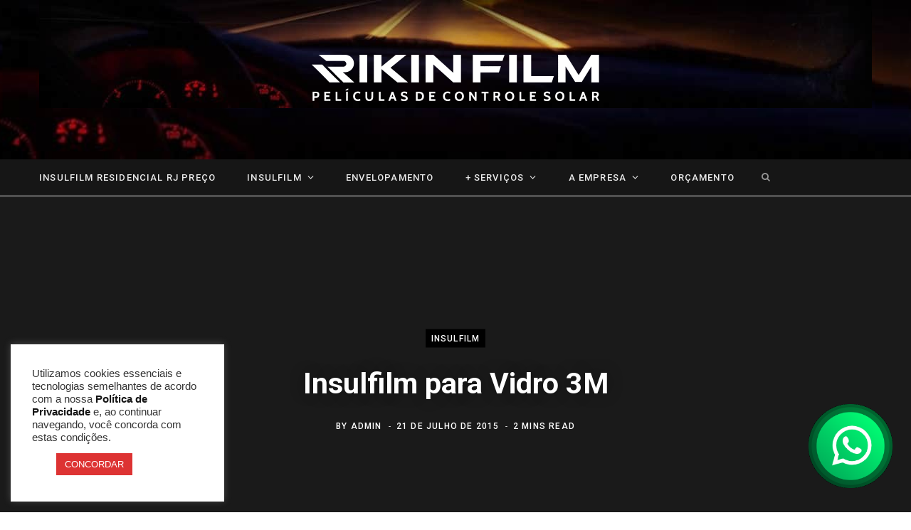

--- FILE ---
content_type: text/html; charset=UTF-8
request_url: https://rikinfilm.com.br/insulfilm-para-vidro-3m/
body_size: 18676
content:
<!DOCTYPE html>
<html lang="pt-BR">

<head>

	<meta charset="UTF-8" />
	<meta http-equiv="x-ua-compatible" content="ie=edge" />
	<meta name="viewport" content="width=device-width, initial-scale=1" />
	<link rel="profile" href="http://gmpg.org/xfn/11" />
	
	<meta name='robots' content='index, follow, max-image-preview:large, max-snippet:-1, max-video-preview:-1' />
	<style>img:is([sizes="auto" i], [sizes^="auto," i]) { contain-intrinsic-size: 3000px 1500px }</style>
		<!-- Pixel Cat Facebook Pixel Code -->
	<script>
	!function(f,b,e,v,n,t,s){if(f.fbq)return;n=f.fbq=function(){n.callMethod?
	n.callMethod.apply(n,arguments):n.queue.push(arguments)};if(!f._fbq)f._fbq=n;
	n.push=n;n.loaded=!0;n.version='2.0';n.queue=[];t=b.createElement(e);t.async=!0;
	t.src=v;s=b.getElementsByTagName(e)[0];s.parentNode.insertBefore(t,s)}(window,
	document,'script','https://connect.facebook.net/en_US/fbevents.js' );
	fbq( 'init', '256381496835661' );	</script>
	<!-- DO NOT MODIFY -->
	<!-- End Facebook Pixel Code -->
	
<!-- Google Tag Manager for WordPress by gtm4wp.com -->
<script data-cfasync="false" data-pagespeed-no-defer>
	var gtm4wp_datalayer_name = "dataLayer";
	var dataLayer = dataLayer || [];
</script>
<!-- End Google Tag Manager for WordPress by gtm4wp.com -->
	<!-- This site is optimized with the Yoast SEO plugin v26.4 - https://yoast.com/wordpress/plugins/seo/ -->
	<title>Películas para Vidro insulfilm 3M - INSULFILME - Rio de Janeiro</title><link rel="preload" as="font" href="https://rikinfilm.com.br/wp-content/themes/contentberg/css/icons/fonts/ts-icons.woff2?v1" type="font/woff2" crossorigin="anonymous" />
	<meta name="description" content="As películas ou Insulfilm 3M são projetadas para serem transparentes e oticamente claros e ajudam na redução de Calor, insulfilmes 3M RIKIN FILM." />
	<link rel="canonical" href="https://rikinfilm.com.br/insulfilm-para-vidro-3m/" />
	<meta property="og:locale" content="pt_BR" />
	<meta property="og:type" content="article" />
	<meta property="og:title" content="Películas para Vidro insulfilm 3M - INSULFILME - Rio de Janeiro" />
	<meta property="og:description" content="As películas ou Insulfilm 3M são projetadas para serem transparentes e oticamente claros e ajudam na redução de Calor, insulfilmes 3M RIKIN FILM." />
	<meta property="og:url" content="https://rikinfilm.com.br/insulfilm-para-vidro-3m/" />
	<meta property="og:site_name" content="Rikin Film" />
	<meta property="article:published_time" content="2015-07-21T11:59:04+00:00" />
	<meta property="article:modified_time" content="2020-04-25T15:34:04+00:00" />
	<meta name="author" content="admin" />
	<meta name="twitter:card" content="summary_large_image" />
	<meta name="twitter:label1" content="Escrito por" />
	<meta name="twitter:data1" content="admin" />
	<meta name="twitter:label2" content="Est. tempo de leitura" />
	<meta name="twitter:data2" content="2 minutos" />
	<script type="application/ld+json" class="yoast-schema-graph">{"@context":"https://schema.org","@graph":[{"@type":"Article","@id":"https://rikinfilm.com.br/insulfilm-para-vidro-3m/#article","isPartOf":{"@id":"https://rikinfilm.com.br/insulfilm-para-vidro-3m/"},"author":{"name":"admin","@id":"https://rikinfilm.com.br/#/schema/person/71a44d3b3dc2713024baff7171ae2dd2"},"headline":"Insulfilm para Vidro 3M","datePublished":"2015-07-21T11:59:04+00:00","dateModified":"2020-04-25T15:34:04+00:00","mainEntityOfPage":{"@id":"https://rikinfilm.com.br/insulfilm-para-vidro-3m/"},"wordCount":350,"publisher":{"@id":"https://rikinfilm.com.br/#organization"},"image":{"@id":"https://rikinfilm.com.br/insulfilm-para-vidro-3m/#primaryimage"},"thumbnailUrl":"","keywords":["3M","insufilm","insulfilm","insulfilm 3M","insulfilm anti vandalismo","insulfilm automotivo rj","insulfilm comercial","insulfilm espelhado","insulfilm para vidro 3M","insulfilm para vidros 3M","Insulfilm película protetora","insulfilm residencial","insulfilm residencial rj","insulfilme","insulfilme rj","Película","Películas para Vidro 3M"],"articleSection":["Insulfilm","insulfilm automotivo","Insulfilm Espelhado","insulfilm residencial","Insulfilm RJ","Películas de Proteção Solar"],"inLanguage":"pt-BR"},{"@type":"WebPage","@id":"https://rikinfilm.com.br/insulfilm-para-vidro-3m/","url":"https://rikinfilm.com.br/insulfilm-para-vidro-3m/","name":"Películas para Vidro insulfilm 3M - INSULFILME - Rio de Janeiro","isPartOf":{"@id":"https://rikinfilm.com.br/#website"},"primaryImageOfPage":{"@id":"https://rikinfilm.com.br/insulfilm-para-vidro-3m/#primaryimage"},"image":{"@id":"https://rikinfilm.com.br/insulfilm-para-vidro-3m/#primaryimage"},"thumbnailUrl":"","datePublished":"2015-07-21T11:59:04+00:00","dateModified":"2020-04-25T15:34:04+00:00","description":"As películas ou Insulfilm 3M são projetadas para serem transparentes e oticamente claros e ajudam na redução de Calor, insulfilmes 3M RIKIN FILM.","breadcrumb":{"@id":"https://rikinfilm.com.br/insulfilm-para-vidro-3m/#breadcrumb"},"inLanguage":"pt-BR","potentialAction":[{"@type":"ReadAction","target":["https://rikinfilm.com.br/insulfilm-para-vidro-3m/"]}]},{"@type":"ImageObject","inLanguage":"pt-BR","@id":"https://rikinfilm.com.br/insulfilm-para-vidro-3m/#primaryimage","url":"","contentUrl":""},{"@type":"BreadcrumbList","@id":"https://rikinfilm.com.br/insulfilm-para-vidro-3m/#breadcrumb","itemListElement":[{"@type":"ListItem","position":1,"name":"Início","item":"https://rikinfilm.com.br/"},{"@type":"ListItem","position":2,"name":"Insulfilm para Vidro 3M"}]},{"@type":"WebSite","@id":"https://rikinfilm.com.br/#website","url":"https://rikinfilm.com.br/","name":"Rikin Film","description":"Insulfilm Automotivo e Residencial é na Rikin Film","publisher":{"@id":"https://rikinfilm.com.br/#organization"},"potentialAction":[{"@type":"SearchAction","target":{"@type":"EntryPoint","urlTemplate":"https://rikinfilm.com.br/?s={search_term_string}"},"query-input":{"@type":"PropertyValueSpecification","valueRequired":true,"valueName":"search_term_string"}}],"inLanguage":"pt-BR"},{"@type":"Organization","@id":"https://rikinfilm.com.br/#organization","name":"Rikin Film","url":"https://rikinfilm.com.br/","logo":{"@type":"ImageObject","inLanguage":"pt-BR","@id":"https://rikinfilm.com.br/#/schema/logo/image/","url":"http://rikinfilm.com.br/wp-content/uploads/2016/09/favicon.jpg","contentUrl":"http://rikinfilm.com.br/wp-content/uploads/2016/09/favicon.jpg","width":198,"height":198,"caption":"Rikin Film"},"image":{"@id":"https://rikinfilm.com.br/#/schema/logo/image/"}},{"@type":"Person","@id":"https://rikinfilm.com.br/#/schema/person/71a44d3b3dc2713024baff7171ae2dd2","name":"admin","sameAs":["https://rikinfilm.com.br"]}]}</script>
	<!-- / Yoast SEO plugin. -->


<link rel='dns-prefetch' href='//fonts.googleapis.com' />
<link rel="alternate" type="application/rss+xml" title="Feed para Rikin Film &raquo;" href="https://rikinfilm.com.br/feed/" />
<link rel="alternate" type="application/rss+xml" title="Feed de comentários para Rikin Film &raquo;" href="https://rikinfilm.com.br/comments/feed/" />
<link rel="alternate" type="application/rss+xml" title="Feed de comentários para Rikin Film &raquo; Insulfilm para Vidro 3M" href="https://rikinfilm.com.br/insulfilm-para-vidro-3m/feed/" />
		<style>
			.lazyload,
			.lazyloading {
				max-width: 100%;
			}
		</style>
		<script type="text/javascript">
/* <![CDATA[ */
window._wpemojiSettings = {"baseUrl":"https:\/\/s.w.org\/images\/core\/emoji\/16.0.1\/72x72\/","ext":".png","svgUrl":"https:\/\/s.w.org\/images\/core\/emoji\/16.0.1\/svg\/","svgExt":".svg","source":{"concatemoji":"https:\/\/rikinfilm.com.br\/wp-includes\/js\/wp-emoji-release.min.js?ver=6.8.3"}};
/*! This file is auto-generated */
!function(s,n){var o,i,e;function c(e){try{var t={supportTests:e,timestamp:(new Date).valueOf()};sessionStorage.setItem(o,JSON.stringify(t))}catch(e){}}function p(e,t,n){e.clearRect(0,0,e.canvas.width,e.canvas.height),e.fillText(t,0,0);var t=new Uint32Array(e.getImageData(0,0,e.canvas.width,e.canvas.height).data),a=(e.clearRect(0,0,e.canvas.width,e.canvas.height),e.fillText(n,0,0),new Uint32Array(e.getImageData(0,0,e.canvas.width,e.canvas.height).data));return t.every(function(e,t){return e===a[t]})}function u(e,t){e.clearRect(0,0,e.canvas.width,e.canvas.height),e.fillText(t,0,0);for(var n=e.getImageData(16,16,1,1),a=0;a<n.data.length;a++)if(0!==n.data[a])return!1;return!0}function f(e,t,n,a){switch(t){case"flag":return n(e,"\ud83c\udff3\ufe0f\u200d\u26a7\ufe0f","\ud83c\udff3\ufe0f\u200b\u26a7\ufe0f")?!1:!n(e,"\ud83c\udde8\ud83c\uddf6","\ud83c\udde8\u200b\ud83c\uddf6")&&!n(e,"\ud83c\udff4\udb40\udc67\udb40\udc62\udb40\udc65\udb40\udc6e\udb40\udc67\udb40\udc7f","\ud83c\udff4\u200b\udb40\udc67\u200b\udb40\udc62\u200b\udb40\udc65\u200b\udb40\udc6e\u200b\udb40\udc67\u200b\udb40\udc7f");case"emoji":return!a(e,"\ud83e\udedf")}return!1}function g(e,t,n,a){var r="undefined"!=typeof WorkerGlobalScope&&self instanceof WorkerGlobalScope?new OffscreenCanvas(300,150):s.createElement("canvas"),o=r.getContext("2d",{willReadFrequently:!0}),i=(o.textBaseline="top",o.font="600 32px Arial",{});return e.forEach(function(e){i[e]=t(o,e,n,a)}),i}function t(e){var t=s.createElement("script");t.src=e,t.defer=!0,s.head.appendChild(t)}"undefined"!=typeof Promise&&(o="wpEmojiSettingsSupports",i=["flag","emoji"],n.supports={everything:!0,everythingExceptFlag:!0},e=new Promise(function(e){s.addEventListener("DOMContentLoaded",e,{once:!0})}),new Promise(function(t){var n=function(){try{var e=JSON.parse(sessionStorage.getItem(o));if("object"==typeof e&&"number"==typeof e.timestamp&&(new Date).valueOf()<e.timestamp+604800&&"object"==typeof e.supportTests)return e.supportTests}catch(e){}return null}();if(!n){if("undefined"!=typeof Worker&&"undefined"!=typeof OffscreenCanvas&&"undefined"!=typeof URL&&URL.createObjectURL&&"undefined"!=typeof Blob)try{var e="postMessage("+g.toString()+"("+[JSON.stringify(i),f.toString(),p.toString(),u.toString()].join(",")+"));",a=new Blob([e],{type:"text/javascript"}),r=new Worker(URL.createObjectURL(a),{name:"wpTestEmojiSupports"});return void(r.onmessage=function(e){c(n=e.data),r.terminate(),t(n)})}catch(e){}c(n=g(i,f,p,u))}t(n)}).then(function(e){for(var t in e)n.supports[t]=e[t],n.supports.everything=n.supports.everything&&n.supports[t],"flag"!==t&&(n.supports.everythingExceptFlag=n.supports.everythingExceptFlag&&n.supports[t]);n.supports.everythingExceptFlag=n.supports.everythingExceptFlag&&!n.supports.flag,n.DOMReady=!1,n.readyCallback=function(){n.DOMReady=!0}}).then(function(){return e}).then(function(){var e;n.supports.everything||(n.readyCallback(),(e=n.source||{}).concatemoji?t(e.concatemoji):e.wpemoji&&e.twemoji&&(t(e.twemoji),t(e.wpemoji)))}))}((window,document),window._wpemojiSettings);
/* ]]> */
</script>
<link rel='stylesheet' id='ht_ctc_main_css-css' href='https://rikinfilm.com.br/wp-content/plugins/click-to-chat-for-whatsapp/new/inc/assets/css/main.css?ver=4.33' type='text/css' media='all' />
<style id='wp-emoji-styles-inline-css' type='text/css'>

	img.wp-smiley, img.emoji {
		display: inline !important;
		border: none !important;
		box-shadow: none !important;
		height: 1em !important;
		width: 1em !important;
		margin: 0 0.07em !important;
		vertical-align: -0.1em !important;
		background: none !important;
		padding: 0 !important;
	}
</style>
<link rel='stylesheet' id='wp-block-library-css' href='https://rikinfilm.com.br/wp-content/plugins/gutenberg/build/styles/block-library/style.css?ver=22.1.2' type='text/css' media='all' />
<style id='classic-theme-styles-inline-css' type='text/css'>
/*! This file is auto-generated */
.wp-block-button__link{color:#fff;background-color:#32373c;border-radius:9999px;box-shadow:none;text-decoration:none;padding:calc(.667em + 2px) calc(1.333em + 2px);font-size:1.125em}.wp-block-file__button{background:#32373c;color:#fff;text-decoration:none}
</style>
<link rel='stylesheet' id='contact-form-7-css' href='https://rikinfilm.com.br/wp-content/plugins/contact-form-7/includes/css/styles.css?ver=6.1.3' type='text/css' media='all' />
<link rel='stylesheet' id='cookie-law-info-css' href='https://rikinfilm.com.br/wp-content/plugins/cookie-law-info/legacy/public/css/cookie-law-info-public.css?ver=3.3.6' type='text/css' media='all' />
<link rel='stylesheet' id='cookie-law-info-gdpr-css' href='https://rikinfilm.com.br/wp-content/plugins/cookie-law-info/legacy/public/css/cookie-law-info-gdpr.css?ver=3.3.6' type='text/css' media='all' />
<style id='global-styles-inline-css' type='text/css'>
:root{--wp--preset--aspect-ratio--square: 1;--wp--preset--aspect-ratio--4-3: 4/3;--wp--preset--aspect-ratio--3-4: 3/4;--wp--preset--aspect-ratio--3-2: 3/2;--wp--preset--aspect-ratio--2-3: 2/3;--wp--preset--aspect-ratio--16-9: 16/9;--wp--preset--aspect-ratio--9-16: 9/16;--wp--preset--color--black: #000000;--wp--preset--color--cyan-bluish-gray: #abb8c3;--wp--preset--color--white: #ffffff;--wp--preset--color--pale-pink: #f78da7;--wp--preset--color--vivid-red: #cf2e2e;--wp--preset--color--luminous-vivid-orange: #ff6900;--wp--preset--color--luminous-vivid-amber: #fcb900;--wp--preset--color--light-green-cyan: #7bdcb5;--wp--preset--color--vivid-green-cyan: #00d084;--wp--preset--color--pale-cyan-blue: #8ed1fc;--wp--preset--color--vivid-cyan-blue: #0693e3;--wp--preset--color--vivid-purple: #9b51e0;--wp--preset--gradient--vivid-cyan-blue-to-vivid-purple: linear-gradient(135deg,rgb(6,147,227) 0%,rgb(155,81,224) 100%);--wp--preset--gradient--light-green-cyan-to-vivid-green-cyan: linear-gradient(135deg,rgb(122,220,180) 0%,rgb(0,208,130) 100%);--wp--preset--gradient--luminous-vivid-amber-to-luminous-vivid-orange: linear-gradient(135deg,rgb(252,185,0) 0%,rgb(255,105,0) 100%);--wp--preset--gradient--luminous-vivid-orange-to-vivid-red: linear-gradient(135deg,rgb(255,105,0) 0%,rgb(207,46,46) 100%);--wp--preset--gradient--very-light-gray-to-cyan-bluish-gray: linear-gradient(135deg,rgb(238,238,238) 0%,rgb(169,184,195) 100%);--wp--preset--gradient--cool-to-warm-spectrum: linear-gradient(135deg,rgb(74,234,220) 0%,rgb(151,120,209) 20%,rgb(207,42,186) 40%,rgb(238,44,130) 60%,rgb(251,105,98) 80%,rgb(254,248,76) 100%);--wp--preset--gradient--blush-light-purple: linear-gradient(135deg,rgb(255,206,236) 0%,rgb(152,150,240) 100%);--wp--preset--gradient--blush-bordeaux: linear-gradient(135deg,rgb(254,205,165) 0%,rgb(254,45,45) 50%,rgb(107,0,62) 100%);--wp--preset--gradient--luminous-dusk: linear-gradient(135deg,rgb(255,203,112) 0%,rgb(199,81,192) 50%,rgb(65,88,208) 100%);--wp--preset--gradient--pale-ocean: linear-gradient(135deg,rgb(255,245,203) 0%,rgb(182,227,212) 50%,rgb(51,167,181) 100%);--wp--preset--gradient--electric-grass: linear-gradient(135deg,rgb(202,248,128) 0%,rgb(113,206,126) 100%);--wp--preset--gradient--midnight: linear-gradient(135deg,rgb(2,3,129) 0%,rgb(40,116,252) 100%);--wp--preset--font-size--small: 13px;--wp--preset--font-size--medium: 20px;--wp--preset--font-size--large: 36px;--wp--preset--font-size--x-large: 42px;--wp--preset--spacing--20: 0.44rem;--wp--preset--spacing--30: 0.67rem;--wp--preset--spacing--40: 1rem;--wp--preset--spacing--50: 1.5rem;--wp--preset--spacing--60: 2.25rem;--wp--preset--spacing--70: 3.38rem;--wp--preset--spacing--80: 5.06rem;--wp--preset--shadow--natural: 6px 6px 9px rgba(0, 0, 0, 0.2);--wp--preset--shadow--deep: 12px 12px 50px rgba(0, 0, 0, 0.4);--wp--preset--shadow--sharp: 6px 6px 0px rgba(0, 0, 0, 0.2);--wp--preset--shadow--outlined: 6px 6px 0px -3px rgb(255, 255, 255), 6px 6px rgb(0, 0, 0);--wp--preset--shadow--crisp: 6px 6px 0px rgb(0, 0, 0);}:where(.is-layout-flex){gap: 0.5em;}:where(.is-layout-grid){gap: 0.5em;}body .is-layout-flex{display: flex;}.is-layout-flex{flex-wrap: wrap;align-items: center;}.is-layout-flex > :is(*, div){margin: 0;}body .is-layout-grid{display: grid;}.is-layout-grid > :is(*, div){margin: 0;}:where(.wp-block-columns.is-layout-flex){gap: 2em;}:where(.wp-block-columns.is-layout-grid){gap: 2em;}:where(.wp-block-post-template.is-layout-flex){gap: 1.25em;}:where(.wp-block-post-template.is-layout-grid){gap: 1.25em;}.has-black-color{color: var(--wp--preset--color--black) !important;}.has-cyan-bluish-gray-color{color: var(--wp--preset--color--cyan-bluish-gray) !important;}.has-white-color{color: var(--wp--preset--color--white) !important;}.has-pale-pink-color{color: var(--wp--preset--color--pale-pink) !important;}.has-vivid-red-color{color: var(--wp--preset--color--vivid-red) !important;}.has-luminous-vivid-orange-color{color: var(--wp--preset--color--luminous-vivid-orange) !important;}.has-luminous-vivid-amber-color{color: var(--wp--preset--color--luminous-vivid-amber) !important;}.has-light-green-cyan-color{color: var(--wp--preset--color--light-green-cyan) !important;}.has-vivid-green-cyan-color{color: var(--wp--preset--color--vivid-green-cyan) !important;}.has-pale-cyan-blue-color{color: var(--wp--preset--color--pale-cyan-blue) !important;}.has-vivid-cyan-blue-color{color: var(--wp--preset--color--vivid-cyan-blue) !important;}.has-vivid-purple-color{color: var(--wp--preset--color--vivid-purple) !important;}.has-black-background-color{background-color: var(--wp--preset--color--black) !important;}.has-cyan-bluish-gray-background-color{background-color: var(--wp--preset--color--cyan-bluish-gray) !important;}.has-white-background-color{background-color: var(--wp--preset--color--white) !important;}.has-pale-pink-background-color{background-color: var(--wp--preset--color--pale-pink) !important;}.has-vivid-red-background-color{background-color: var(--wp--preset--color--vivid-red) !important;}.has-luminous-vivid-orange-background-color{background-color: var(--wp--preset--color--luminous-vivid-orange) !important;}.has-luminous-vivid-amber-background-color{background-color: var(--wp--preset--color--luminous-vivid-amber) !important;}.has-light-green-cyan-background-color{background-color: var(--wp--preset--color--light-green-cyan) !important;}.has-vivid-green-cyan-background-color{background-color: var(--wp--preset--color--vivid-green-cyan) !important;}.has-pale-cyan-blue-background-color{background-color: var(--wp--preset--color--pale-cyan-blue) !important;}.has-vivid-cyan-blue-background-color{background-color: var(--wp--preset--color--vivid-cyan-blue) !important;}.has-vivid-purple-background-color{background-color: var(--wp--preset--color--vivid-purple) !important;}.has-black-border-color{border-color: var(--wp--preset--color--black) !important;}.has-cyan-bluish-gray-border-color{border-color: var(--wp--preset--color--cyan-bluish-gray) !important;}.has-white-border-color{border-color: var(--wp--preset--color--white) !important;}.has-pale-pink-border-color{border-color: var(--wp--preset--color--pale-pink) !important;}.has-vivid-red-border-color{border-color: var(--wp--preset--color--vivid-red) !important;}.has-luminous-vivid-orange-border-color{border-color: var(--wp--preset--color--luminous-vivid-orange) !important;}.has-luminous-vivid-amber-border-color{border-color: var(--wp--preset--color--luminous-vivid-amber) !important;}.has-light-green-cyan-border-color{border-color: var(--wp--preset--color--light-green-cyan) !important;}.has-vivid-green-cyan-border-color{border-color: var(--wp--preset--color--vivid-green-cyan) !important;}.has-pale-cyan-blue-border-color{border-color: var(--wp--preset--color--pale-cyan-blue) !important;}.has-vivid-cyan-blue-border-color{border-color: var(--wp--preset--color--vivid-cyan-blue) !important;}.has-vivid-purple-border-color{border-color: var(--wp--preset--color--vivid-purple) !important;}.has-vivid-cyan-blue-to-vivid-purple-gradient-background{background: var(--wp--preset--gradient--vivid-cyan-blue-to-vivid-purple) !important;}.has-light-green-cyan-to-vivid-green-cyan-gradient-background{background: var(--wp--preset--gradient--light-green-cyan-to-vivid-green-cyan) !important;}.has-luminous-vivid-amber-to-luminous-vivid-orange-gradient-background{background: var(--wp--preset--gradient--luminous-vivid-amber-to-luminous-vivid-orange) !important;}.has-luminous-vivid-orange-to-vivid-red-gradient-background{background: var(--wp--preset--gradient--luminous-vivid-orange-to-vivid-red) !important;}.has-very-light-gray-to-cyan-bluish-gray-gradient-background{background: var(--wp--preset--gradient--very-light-gray-to-cyan-bluish-gray) !important;}.has-cool-to-warm-spectrum-gradient-background{background: var(--wp--preset--gradient--cool-to-warm-spectrum) !important;}.has-blush-light-purple-gradient-background{background: var(--wp--preset--gradient--blush-light-purple) !important;}.has-blush-bordeaux-gradient-background{background: var(--wp--preset--gradient--blush-bordeaux) !important;}.has-luminous-dusk-gradient-background{background: var(--wp--preset--gradient--luminous-dusk) !important;}.has-pale-ocean-gradient-background{background: var(--wp--preset--gradient--pale-ocean) !important;}.has-electric-grass-gradient-background{background: var(--wp--preset--gradient--electric-grass) !important;}.has-midnight-gradient-background{background: var(--wp--preset--gradient--midnight) !important;}.has-small-font-size{font-size: var(--wp--preset--font-size--small) !important;}.has-medium-font-size{font-size: var(--wp--preset--font-size--medium) !important;}.has-large-font-size{font-size: var(--wp--preset--font-size--large) !important;}.has-x-large-font-size{font-size: var(--wp--preset--font-size--x-large) !important;}
:where(.wp-block-columns.is-layout-flex){gap: 2em;}:where(.wp-block-columns.is-layout-grid){gap: 2em;}
:root :where(.wp-block-pullquote){font-size: 1.5em;line-height: 1.6;}
:where(.wp-block-post-template.is-layout-flex){gap: 1.25em;}:where(.wp-block-post-template.is-layout-grid){gap: 1.25em;}
:where(.wp-block-term-template.is-layout-flex){gap: 1.25em;}:where(.wp-block-term-template.is-layout-grid){gap: 1.25em;}
</style>
<link rel='stylesheet' id='ppress-frontend-css' href='https://rikinfilm.com.br/wp-content/plugins/wp-user-avatar/assets/css/frontend.min.css?ver=4.16.7' type='text/css' media='all' />
<link rel='stylesheet' id='ppress-flatpickr-css' href='https://rikinfilm.com.br/wp-content/plugins/wp-user-avatar/assets/flatpickr/flatpickr.min.css?ver=4.16.7' type='text/css' media='all' />
<link rel='stylesheet' id='ppress-select2-css' href='https://rikinfilm.com.br/wp-content/plugins/wp-user-avatar/assets/select2/select2.min.css?ver=6.8.3' type='text/css' media='all' />
<link rel='stylesheet' id='contentberg-fonts-css' href='https://fonts.googleapis.com/css?family=Roboto%3A400%2C500%2C700%7CPT+Serif%3A400%2C400i%2C600%7CIBM+Plex+Serif%3A500' type='text/css' media='all' />
<link rel='stylesheet' id='contentberg-core-css' href='https://rikinfilm.com.br/wp-content/themes/contentberg/style.css?ver=3.0.1' type='text/css' media='all' />
<style id='contentberg-core-inline-css' type='text/css'>
.main-head .logo-wrap { background-repeat: no-repeat; background-image: url(http://rikinfilm.com.br/wp-content/uploads/2019/10/head.jpg); background-position: top center; }
.main-head > .inner { background-repeat: no-repeat; background-position: top center; background-size: cover; background-image: url(http://rikinfilm.com.br/wp-content/uploads/2019/10/head.jpg); }
.main-footer .bg-wrap:before { background-repeat: no-repeat; background-position: center center; background-size: cover; background-image: url(http://rikinfilm.com.br/wp-content/uploads/2019/10/rodape-home.jpg); opacity: 0.2; }
::selection { background: rgba(211,0,0, 0.7); }
::-moz-selection { background: rgba(211,0,0, 0.7); }
:root { --c-main: #d30000; }


</style>
<link rel='stylesheet' id='contentberg-icons-css' href='https://rikinfilm.com.br/wp-content/themes/contentberg/css/icons/icons.css?ver=3.0.1' type='text/css' media='all' />
<link rel='stylesheet' id='contentberg-lightbox-css' href='https://rikinfilm.com.br/wp-content/themes/contentberg/css/lightbox.css?ver=3.0.1' type='text/css' media='all' />
<script type="text/javascript" src="https://rikinfilm.com.br/wp-includes/js/jquery/jquery.min.js?ver=3.7.1" id="jquery-core-js"></script>
<script type="text/javascript" src="https://rikinfilm.com.br/wp-includes/js/jquery/jquery-migrate.min.js?ver=3.4.1" id="jquery-migrate-js"></script>
<script type="text/javascript" id="cookie-law-info-js-extra">
/* <![CDATA[ */
var Cli_Data = {"nn_cookie_ids":[],"cookielist":[],"non_necessary_cookies":[],"ccpaEnabled":"","ccpaRegionBased":"","ccpaBarEnabled":"","strictlyEnabled":["necessary","obligatoire"],"ccpaType":"gdpr","js_blocking":"1","custom_integration":"","triggerDomRefresh":"","secure_cookies":""};
var cli_cookiebar_settings = {"animate_speed_hide":"500","animate_speed_show":"500","background":"#FFF","border":"#b1a6a6c2","border_on":"","button_1_button_colour":"#61a229","button_1_button_hover":"#4e8221","button_1_link_colour":"#fff","button_1_as_button":"1","button_1_new_win":"","button_2_button_colour":"#333","button_2_button_hover":"#292929","button_2_link_colour":"#444","button_2_as_button":"","button_2_hidebar":"","button_3_button_colour":"#dedfe0","button_3_button_hover":"#b2b2b3","button_3_link_colour":"#333333","button_3_as_button":"1","button_3_new_win":"","button_4_button_colour":"#ffffff","button_4_button_hover":"#cccccc","button_4_link_colour":"#333333","button_4_as_button":"1","button_7_button_colour":"#dd3333","button_7_button_hover":"#b12929","button_7_link_colour":"#fff","button_7_as_button":"1","button_7_new_win":"","font_family":"Arial, Helvetica, sans-serif","header_fix":"","notify_animate_hide":"1","notify_animate_show":"","notify_div_id":"#cookie-law-info-bar","notify_position_horizontal":"right","notify_position_vertical":"bottom","scroll_close":"","scroll_close_reload":"","accept_close_reload":"","reject_close_reload":"","showagain_tab":"","showagain_background":"#fff","showagain_border":"#000","showagain_div_id":"#cookie-law-info-again","showagain_x_position":"100px","text":"#333333","show_once_yn":"","show_once":"10000","logging_on":"","as_popup":"","popup_overlay":"1","bar_heading_text":"","cookie_bar_as":"widget","popup_showagain_position":"bottom-right","widget_position":"left"};
var log_object = {"ajax_url":"https:\/\/rikinfilm.com.br\/wp-admin\/admin-ajax.php"};
/* ]]> */
</script>
<script type="text/javascript" src="https://rikinfilm.com.br/wp-content/plugins/cookie-law-info/legacy/public/js/cookie-law-info-public.js?ver=3.3.6" id="cookie-law-info-js"></script>
<script type="text/javascript" src="https://rikinfilm.com.br/wp-content/plugins/wp-user-avatar/assets/flatpickr/flatpickr.min.js?ver=4.16.7" id="ppress-flatpickr-js"></script>
<script type="text/javascript" src="https://rikinfilm.com.br/wp-content/plugins/wp-user-avatar/assets/select2/select2.min.js?ver=4.16.7" id="ppress-select2-js"></script>
<script></script><link rel="https://api.w.org/" href="https://rikinfilm.com.br/wp-json/" /><link rel="alternate" title="JSON" type="application/json" href="https://rikinfilm.com.br/wp-json/wp/v2/posts/2650" /><link rel="EditURI" type="application/rsd+xml" title="RSD" href="https://rikinfilm.com.br/xmlrpc.php?rsd" />
<meta name="generator" content="WordPress 6.8.3" />
<link rel='shortlink' href='https://rikinfilm.com.br/?p=2650' />
<link rel="alternate" title="oEmbed (JSON)" type="application/json+oembed" href="https://rikinfilm.com.br/wp-json/oembed/1.0/embed?url=https%3A%2F%2Frikinfilm.com.br%2Finsulfilm-para-vidro-3m%2F" />
<link rel="alternate" title="oEmbed (XML)" type="text/xml+oembed" href="https://rikinfilm.com.br/wp-json/oembed/1.0/embed?url=https%3A%2F%2Frikinfilm.com.br%2Finsulfilm-para-vidro-3m%2F&#038;format=xml" />
<!-- HFCM by 99 Robots - Snippet # 1: Topo -->
<script defer async src='https://cdn.trustindex.io/loader.js?2c89e1f801d5360d395a4b5298'></script>
<!-- /end HFCM by 99 Robots -->
<meta name="ti-site-data" content="eyJyIjoiMTowITc6MCEzMDowIiwibyI6Imh0dHBzOlwvXC9yaWtpbmZpbG0uY29tLmJyXC93cC1hZG1pblwvYWRtaW4tYWpheC5waHA/YWN0aW9uPXRpX29ubGluZV91c2Vyc19nb29nbGUmYW1wO3A9JTJGaW5zdWxmaWxtLXBhcmEtdmlkcm8tM20lMkYmYW1wO193cG5vbmNlPTI3MDQ4YWY4ZGMifQ==" />
<!-- Google Tag Manager for WordPress by gtm4wp.com -->
<!-- GTM Container placement set to automatic -->
<script data-cfasync="false" data-pagespeed-no-defer>
	var dataLayer_content = {"pagePostType":"post","pagePostType2":"single-post","pageCategory":["insulfilm","insulfilm-automotivo","insulfilm-espelhado","insulfilm-residencial","insulfilm-rj","peliculas"],"pageAttributes":["3m","insufilm","insulfilm","insulfilm-3m","insulfilm-anti-vandalismo","insulfilm-automotivo-rj","insulfilm-comercial","insulfilm-espelhado","insulfilm-para-vidro-3m","insulfilm-para-vidros-3m","insulfilm-pelicula-protetora","insulfilm-residencial","insulfilm-residencial-rj","insulfilme","insulfilme-rj","pelicula","peliculas-para-vidro-3m"],"pagePostAuthor":"admin"};
	dataLayer.push( dataLayer_content );
</script>
<script data-cfasync="false" data-pagespeed-no-defer>
(function(w,d,s,l,i){w[l]=w[l]||[];w[l].push({'gtm.start':
new Date().getTime(),event:'gtm.js'});var f=d.getElementsByTagName(s)[0],
j=d.createElement(s),dl=l!='dataLayer'?'&l='+l:'';j.async=true;j.src=
'//www.googletagmanager.com/gtm.js?id='+i+dl;f.parentNode.insertBefore(j,f);
})(window,document,'script','dataLayer','GTM-WQBV4T8');
</script>
<!-- End Google Tag Manager for WordPress by gtm4wp.com -->		<script>
			document.documentElement.className = document.documentElement.className.replace('no-js', 'js');
		</script>
				<style>
			.no-js img.lazyload {
				display: none;
			}

			figure.wp-block-image img.lazyloading {
				min-width: 150px;
			}

			.lazyload,
			.lazyloading {
				--smush-placeholder-width: 100px;
				--smush-placeholder-aspect-ratio: 1/1;
				width: var(--smush-image-width, var(--smush-placeholder-width)) !important;
				aspect-ratio: var(--smush-image-aspect-ratio, var(--smush-placeholder-aspect-ratio)) !important;
			}

						.lazyload, .lazyloading {
				opacity: 0;
			}

			.lazyloaded {
				opacity: 1;
				transition: opacity 400ms;
				transition-delay: 0ms;
			}

					</style>
		<script>var Sphere_Plugin = {"ajaxurl":"https:\/\/rikinfilm.com.br\/wp-admin\/admin-ajax.php"};</script>
		<script>
		var BunyadSchemeKey = 'bunyad-scheme';
		(() => {
			const d = document.documentElement;
			const c = d.classList;
			var scheme = localStorage.getItem(BunyadSchemeKey);
			
			if (scheme) {
				d.dataset.origClass = c;
				scheme === 'dark' ? c.remove('s-light', 'site-s-light') : c.remove('s-dark', 'site-s-dark');
				c.add('site-s-' + scheme, 's-' + scheme);
			}
		})();
		</script>
		<!-- Google Tag Manager -->
<script>(function(w,d,s,l,i){w[l]=w[l]||[];w[l].push({'gtm.start':
new Date().getTime(),event:'gtm.js'});var f=d.getElementsByTagName(s)[0],
j=d.createElement(s),dl=l!='dataLayer'?'&l='+l:'';j.async=true;j.src=
'https://www.googletagmanager.com/gtm.js?id='+i+dl;f.parentNode.insertBefore(j,f);
})(window,document,'script','dataLayer','GTM-WQBV4T8');</script>
<!-- End Google Tag Manager -->


<link rel="icon" href="https://rikinfilm.com.br/wp-content/uploads/2016/09/cropped-favicon-2-32x32.jpg" sizes="32x32" />
<link rel="icon" href="https://rikinfilm.com.br/wp-content/uploads/2016/09/cropped-favicon-2-192x192.jpg" sizes="192x192" />
<link rel="apple-touch-icon" href="https://rikinfilm.com.br/wp-content/uploads/2016/09/cropped-favicon-2-180x180.jpg" />
<meta name="msapplication-TileImage" content="https://rikinfilm.com.br/wp-content/uploads/2016/09/cropped-favicon-2-270x270.jpg" />
		<style type="text/css" id="wp-custom-css">
			.ti-widget.ti-goog .ti-widget-container {
    color: #000000;
    margin-bottom: 15px;
    max-width: 100%;
}		</style>
		<noscript><style> .wpb_animate_when_almost_visible { opacity: 1; }</style></noscript>
</head>

<body class="wp-singular post-template-default single single-post postid-2650 single-format-standard wp-theme-contentberg right-sidebar layout-creative wpb-js-composer js-comp-ver-7.9 vc_responsive">
<!-- Google Tag Manager (noscript) -->
<noscript><iframe src="https://www.googletagmanager.com/ns.html?id=GTM-WQBV4T8"
height="0" width="0" style="display:none;visibility:hidden"></iframe></noscript>
<!-- End Google Tag Manager (noscript) -->


<!-- GTM Container placement set to automatic -->
<!-- Google Tag Manager (noscript) -->
				<noscript><iframe data-src="https://www.googletagmanager.com/ns.html?id=GTM-WQBV4T8" height="0" width="0" style="display:none;visibility:hidden" aria-hidden="true" src="[data-uri]" class="lazyload" data-load-mode="1"></iframe></noscript>
<!-- End Google Tag Manager (noscript) -->
<div class="main-wrap">

	
		
		
<header id="main-head" class="main-head search-alt head-nav-below alt top-below">
	<div class="inner">	
		<div class="wrap logo-wrap cf">
		
				<div class="title ts-logo">
		
		<a href="https://rikinfilm.com.br/" title="Rikin Film" rel="home">
		
					
			
			
			<img data-src="http://rikinfilm.com.br/wp-content/uploads/2019/10/logo-2x-1.png" class="logo-image lazyload" alt="Rikin Film" src="[data-uri]" style="--smush-placeholder-width: 404px; --smush-placeholder-aspect-ratio: 404/80;" />

				
		</a>
	
	</div>			
		</div>
	</div>
		
	
	<div class="top-bar dark cf">
	
		<div class="top-bar-content" data-sticky-bar="normal">
			<div class="wrap cf">
			
			<span class="mobile-nav"><i class="tsi tsi-bars"></i></span>
			
			
				
							
										
				<nav class="navigation dark">					
					<div class="menu-main-menu-container"><ul id="menu-main-menu" class="menu"><li id="menu-item-10847" class="menu-item menu-item-type-post_type menu-item-object-page menu-item-home menu-item-10847"><a href="https://rikinfilm.com.br/">Insulfilm Residencial RJ Preço</a></li>
<li id="menu-item-10854" class="menu-item menu-item-type-custom menu-item-object-custom menu-item-has-children menu-item-10854"><a href="#">Insulfilm</a>
<ul class="sub-menu">
	<li id="menu-item-10852" class="menu-item menu-item-type-post_type menu-item-object-page menu-item-10852"><a href="https://rikinfilm.com.br/insulfilm-protecao-solar/insulfilm-residencial/">Insulfilm Residencial</a></li>
	<li id="menu-item-10853" class="menu-item menu-item-type-post_type menu-item-object-page menu-item-10853"><a href="https://rikinfilm.com.br/insulfilm-protecao-solar/insulfilm-automotivo/">Insulfilm Automotivo</a></li>
	<li id="menu-item-10850" class="menu-item menu-item-type-post_type menu-item-object-page menu-item-10850"><a href="https://rikinfilm.com.br/insulfilm-protecao-solar/insulfilm-de-seguranca/">Insulfilm de Segurança – Dificulte a ação de Bandidos</a></li>
	<li id="menu-item-10855" class="menu-item menu-item-type-post_type menu-item-object-page menu-item-10855"><a href="https://rikinfilm.com.br/insulfilm-protecao-solar/insulfilm-decorativo/">Insulfilm decorativo</a></li>
</ul>
</li>
<li id="menu-item-10851" class="menu-item menu-item-type-post_type menu-item-object-page menu-item-10851"><a href="https://rikinfilm.com.br/insulfilm-protecao-solar/envelopamento-automotivo/">Envelopamento</a></li>
<li id="menu-item-16133" class="menu-item menu-item-type-custom menu-item-object-custom menu-item-has-children menu-item-16133"><a href="#">+ Serviços</a>
<ul class="sub-menu">
	<li id="menu-item-16134" class="menu-item menu-item-type-post_type menu-item-object-post menu-item-16134"><a href="https://rikinfilm.com.br/impermeabilizacao-de-bancos-de-carros/">Impermeabilização bancos de carros</a></li>
	<li id="menu-item-16135" class="menu-item menu-item-type-post_type menu-item-object-post menu-item-16135"><a href="https://rikinfilm.com.br/limpeza-com-ozonio/">Limpeza com Ozônio</a></li>
</ul>
</li>
<li id="menu-item-11093" class="menu-item menu-item-type-custom menu-item-object-custom menu-item-has-children menu-item-11093"><a href="#">A Empresa</a>
<ul class="sub-menu">
	<li id="menu-item-11097" class="menu-item menu-item-type-post_type menu-item-object-page menu-item-11097"><a href="https://rikinfilm.com.br/quem-somos/">Quem Somos</a></li>
	<li id="menu-item-11095" class="menu-item menu-item-type-post_type menu-item-object-page menu-item-11095"><a href="https://rikinfilm.com.br/garantia/">Garantia</a></li>
	<li id="menu-item-11094" class="menu-item menu-item-type-post_type menu-item-object-page menu-item-11094"><a href="https://rikinfilm.com.br/galeria/">Portfólio</a></li>
	<li id="menu-item-11096" class="menu-item menu-item-type-post_type menu-item-object-page menu-item-11096"><a href="https://rikinfilm.com.br/faq/">Faq</a></li>
	<li id="menu-item-10864" class="menu-item menu-item-type-post_type menu-item-object-page menu-item-10864"><a href="https://rikinfilm.com.br/blog/">Blog</a></li>
</ul>
</li>
<li id="menu-item-10849" class="menu-item menu-item-type-post_type menu-item-object-page menu-item-10849"><a href="https://rikinfilm.com.br/contato/">Orçamento</a></li>
</ul></div>				</nav>
				
								
							
			
				<div class="actions">
					
										
					
										
										
					<div class="search-action cf">
					
						
	
	<form method="get" class="search-form" action="https://rikinfilm.com.br/">
		<span class="screen-reader-text">Search for:</span>

		<button type="submit" class="search-submit"><i class="tsi tsi-search"></i></button>
		<input type="search" class="search-field" name="s" placeholder="Search" value="" required />
								
	</form>

								
					</div>
					
									
				</div>
				
			</div>			
		</div>
		
	</div>
			
</header> <!-- .main-head -->	
		
	
<div class="single-creative css-parallax">

	<div class="cf">
		
	<div class="featured">
	
				
					
			<a href="" class="image-link" aria-label="Enlarge Featured Image"></a>
			
				
		<div class="overlay post-meta the-post-meta">
		
			<span class="post-cat">					
		<a href="https://rikinfilm.com.br/insulfilm/" class="category">Insulfilm</a>

		</span>
			
			<h1 class="post-title">Insulfilm para Vidro 3M</h1> 

			<span class="post-by meta-item">By 
				<span><a href="https://rikinfilm.com.br/author/admin/" title="Posts de admin" rel="author">admin</a></span>
			</span>
			<span class="meta-sep"></span>
			
			<time class="post-date" datetime="2015-07-21T11:59:04-03:00">21 de julho de 2015</time>

			
				<span class="meta-sep"></span>
				<span class="meta-item read-time">2 Mins Read</span>

						
						
		</div>
		
	</div>

	</div>
	
	<div class="main wrap">
	
		<div id="post-2650" class="post-2650 post type-post status-publish format-standard has-post-thumbnail category-insulfilm category-insulfilm-automotivo category-insulfilm-espelhado category-insulfilm-residencial category-insulfilm-rj category-peliculas tag-3m tag-insufilm tag-insulfilm tag-insulfilm-3m tag-insulfilm-anti-vandalismo tag-insulfilm-automotivo-rj tag-insulfilm-comercial tag-insulfilm-espelhado tag-insulfilm-para-vidro-3m tag-insulfilm-para-vidros-3m tag-insulfilm-pelicula-protetora tag-insulfilm-residencial tag-insulfilm-residencial-rj tag-insulfilme tag-insulfilme-rj tag-pelicula tag-peliculas-para-vidro-3m">
	
		<div class="ts-row cf">
			<div class="col-8 main-content cf">
				
				<article class="the-post">
					
								
					<div>
				
				
	
	<div class="post-share-float share-float-a is-hidden cf">
	
					<span class="share-text">Share</span>
		
		<div class="services">
		
				
			<a href="https://www.facebook.com/sharer.php?u=https%3A%2F%2Frikinfilm.com.br%2Finsulfilm-para-vidro-3m%2F" class="cf service facebook" target="_blank" title="Facebook">
				<i class="tsi tsi-tsi tsi-facebook"></i>
				<span class="label">Facebook</span>
			</a>
				
				
			<a href="https://twitter.com/intent/tweet?url=https%3A%2F%2Frikinfilm.com.br%2Finsulfilm-para-vidro-3m%2F&text=Insulfilm%20para%20Vidro%203M" class="cf service twitter" target="_blank" title="Twitter">
				<i class="tsi tsi-tsi tsi-twitter"></i>
				<span class="label">Twitter</span>
			</a>
				
				
			<a href="https://pinterest.com/pin/create/button/?url=https%3A%2F%2Frikinfilm.com.br%2Finsulfilm-para-vidro-3m%2F&media=&description=Insulfilm%20para%20Vidro%203M" class="cf service pinterest" target="_blank" title="Pinterest">
				<i class="tsi tsi-pinterest-p"></i>
				<span class="label">Pinterest</span>
			</a>
				
				
			<a href="mailto:?subject=Insulfilm%20para%20Vidro%203M&body=https%3A%2F%2Frikinfilm.com.br%2Finsulfilm-para-vidro-3m%2F" class="cf service email" target="_blank" title="Email">
				<i class="tsi tsi-tsi tsi-envelope-o"></i>
				<span class="label">Email</span>
			</a>
				
				
		</div>
		
	</div>
	

			</div>
		
		<div class="post-content description cf entry-content has-share-float content-spacious">


			<p>As películas ou <strong>Insulfilm 3M</strong> para vidro  são projetados para reduzir a quantidade de transmissão de calor solar, que podem ser escuros ou coloridos, transparentes e oticamente claras.</p>
<p>A proteção do <a href="https://rikinfilm.com.br/insulfilm-para-vidro-3m/">Insulfilm para vidro 3M</a> contra os raios UV é intensifica ao sistema adesivo, garantindo a longevidade do<strong> insulfilme 3M</strong> e fornecendo proteção no interior do seu <a href="https://www.zaargo.com.br/categorias/veiculos/">carro</a>, para os <a href="https://rikinfilm.com.br/insulfilm-em-loja-de-moveis-no-rj/">móveis</a> no interior da sua residência, loja, comércio.</p>
<p><span class="notranslate">Aumentar o conforto do cliente, deixe a boa luz entrar, mantenha UV  prejudicial raios para fora, <a href="https://rikinfilm.com.br/peliculas-antivandalismo-rj/">impedir vandalismo e arrombamentos</a>.<br />
O</span><span class="notranslate"> Insulfilm para vidro <a href="https://rikinfilm.com.br/peliculas-3m-produtos-de-qualidade/">3M</a> pode proporcionar um grande retorno sobre o investimento e muito mais.</span></p>
<p><span class="notranslate">A economia de energia: reduzir os custos de resfriamento em até 30%</span><span class="notranslate">Redução desvanece-se:</span></p>
<p><span class="notranslate">Bloqueia até 99% dos raios UV prejudiciais para reduzir o desbotamento dos móveis e carpete.</span></p>
<p><span class="notranslate">Melhorar o conforto e manter a consistência de temperatura de uma sala para outra.</span></p>
<p><span class="notranslate">Redução do brilho: melhorar a televisão e tela de computador. </span></p>
<p>A prevenção do crime o Insulfilm para vidro 3M impede a entrada rápida através de vidraças e <a href="https://rikinfilm.com.br/insulfilm-residencial-instalado-rj/">portas de vidro</a>.</p>
<p><span class="notranslate"> Proteção contra acidentes ajuda a se manter no lugar para minimizar estilhaços de vidro devido ao clima violento. ou acidentes</span></p>
<h2>Pelicula 3M</h2>
<p><span class="notranslate">Disponível em película<strong> insulfilm 3M</strong> de segurança transparente ou com uma opção de controle de sol metalizado.</span></p>
<p><span class="notranslate">Fornece soluções decorativas para portas de chuveiro, banheiro, janelas, armários de cozinha e despensas.</span></p>
<p><span class="notranslate">Flexibilidade decorativa escolha de estilos bonitos em uma fração do custo de vidro jateado</span></p>
<p><span class="notranslate">Privacidade mantenha sua privacidade sem sacrificar a luz natural</span></p>
<p>A colocação é bem simples, faça o seu orçamento sem compromisso e logo marcaremos a  instalação do seu <strong>insulfilm 3M</strong>, aproveite nossas preços especiais.</p>
<p>Temos mais de 20.000 clientes satisfeitos em mais de 10 anos de mercado, a<strong> Insulfilm 3M</strong> RIKIN FILM vem trabalhando com seriedade para melhor atender seus clientes e parceiros, com o maior profissionalismo do mercado.</p>
<p>Entre em contato para uma consulta com nossos especialistas.</p>
				
		</div><!-- .post-content -->
		
		<div class="the-post-foot cf">
		
						
			<div class="tag-share cf">
				
									<div class="post-tags"><a href="https://rikinfilm.com.br/tag/3m/" rel="tag">3M</a><a href="https://rikinfilm.com.br/tag/insufilm/" rel="tag">insufilm</a><a href="https://rikinfilm.com.br/tag/insulfilm/" rel="tag">insulfilm</a><a href="https://rikinfilm.com.br/tag/insulfilm-3m/" rel="tag">insulfilm 3M</a><a href="https://rikinfilm.com.br/tag/insulfilm-anti-vandalismo/" rel="tag">insulfilm anti vandalismo</a><a href="https://rikinfilm.com.br/tag/insulfilm-automotivo-rj/" rel="tag">insulfilm automotivo rj</a><a href="https://rikinfilm.com.br/tag/insulfilm-comercial/" rel="tag">insulfilm comercial</a><a href="https://rikinfilm.com.br/tag/insulfilm-espelhado/" rel="tag">insulfilm espelhado</a><a href="https://rikinfilm.com.br/tag/insulfilm-para-vidro-3m/" rel="tag">insulfilm para vidro 3M</a><a href="https://rikinfilm.com.br/tag/insulfilm-para-vidros-3m/" rel="tag">insulfilm para vidros 3M</a><a href="https://rikinfilm.com.br/tag/insulfilm-pelicula-protetora/" rel="tag">Insulfilm película protetora</a><a href="https://rikinfilm.com.br/tag/insulfilm-residencial/" rel="tag">insulfilm residencial</a><a href="https://rikinfilm.com.br/tag/insulfilm-residencial-rj/" rel="tag">insulfilm residencial rj</a><a href="https://rikinfilm.com.br/tag/insulfilme/" rel="tag">insulfilme</a><a href="https://rikinfilm.com.br/tag/insulfilme-rj/" rel="tag">insulfilme rj</a><a href="https://rikinfilm.com.br/tag/pelicula/" rel="tag">Película</a><a href="https://rikinfilm.com.br/tag/peliculas-para-vidro-3m/" rel="tag">Películas para Vidro 3M</a></div>				
											<div class="post-share">
					
						
			<div class="post-share-icons cf">
			
				<span class="counters">

													
		<a href="#" class="likes-count tsi tsi-heart-o" data-id="2650" title=""><span class="number">0</span></a>
		
												
				</span>

								
					<a href="https://www.facebook.com/sharer.php?u=https%3A%2F%2Frikinfilm.com.br%2Finsulfilm-para-vidro-3m%2F" class="link facebook" target="_blank" title="Facebook"><i class="tsi tsi-tsi tsi-facebook"></i></a>
						
								
					<a href="https://twitter.com/intent/tweet?url=https%3A%2F%2Frikinfilm.com.br%2Finsulfilm-para-vidro-3m%2F&#038;text=Insulfilm%20para%20Vidro%203M" class="link twitter" target="_blank" title="Twitter"><i class="tsi tsi-tsi tsi-twitter"></i></a>
						
								
					<a href="https://www.linkedin.com/shareArticle?mini=true&#038;url=https%3A%2F%2Frikinfilm.com.br%2Finsulfilm-para-vidro-3m%2F" class="link linkedin" target="_blank" title="LinkedIn"><i class="tsi tsi-tsi tsi-linkedin"></i></a>
						
								
					<a href="https://pinterest.com/pin/create/button/?url=https%3A%2F%2Frikinfilm.com.br%2Finsulfilm-para-vidro-3m%2F&#038;media=&#038;description=Insulfilm%20para%20Vidro%203M" class="link pinterest" target="_blank" title="Pinterest"><i class="tsi tsi-pinterest-p"></i></a>
						
									
								
			</div>
			
						
		</div>									
			</div>

			
		</div>
		
				
				<div class="author-box">
	
		<div class="image"></div>
		
		<div class="content">
		
			<span class="author">
				<span>Author</span>
				<a href="https://rikinfilm.com.br/author/admin/" title="Posts de admin" rel="author">admin</a>			</span>
			
			<p class="text author-bio"></p>
			
			<ul class="social-icons">
							
				<li>
					<a href="https://rikinfilm.com.br" class="tsi tsi-home" title="Website"> 
						<span class="visuallyhidden">Website</span></a>				
				</li>
				
				
						</ul>
			
		</div>
		
	</div>			
				
		
				
		

<section class="related-posts grid-3">

	<h4 class="section-head"><span class="title">Related Posts</span></h4> 
	
	<div class="ts-row posts cf">
	
			<article class="post col-4">
					
			<a href="https://rikinfilm.com.br/envelopamento-comercial-eleva-a-marca-pilot/" title="Envelopamento Comercial Eleva a Marca Pilot" class="image-link">
				<img width="270" height="180" data-src="https://rikinfilm.com.br/wp-content/uploads/2025/11/Imagem-do-Expositor-Depois-2-270x180.jpg" class="image wp-post-image lazyload" alt="Envelopamento Comercial Eleva a Marca Pilot" title="Envelopamento Comercial Eleva a Marca Pilot" decoding="async" data-srcset="https://rikinfilm.com.br/wp-content/uploads/2025/11/Imagem-do-Expositor-Depois-2-270x180.jpg 270w, https://rikinfilm.com.br/wp-content/uploads/2025/11/Imagem-do-Expositor-Depois-2-770x515.jpg 770w, https://rikinfilm.com.br/wp-content/uploads/2025/11/Imagem-do-Expositor-Depois-2-370x245.jpg 370w" data-sizes="(max-width: 270px) 100vw, 270px" src="[data-uri]" style="--smush-placeholder-width: 270px; --smush-placeholder-aspect-ratio: 270/180;" />			</a>
			
			<div class="content">
				
				<h3 class="post-title"><a href="https://rikinfilm.com.br/envelopamento-comercial-eleva-a-marca-pilot/" class="post-link">Envelopamento Comercial Eleva a Marca Pilot</a></h3>

				<div class="post-meta">
					<time class="post-date" datetime="2025-11-26T08:00:00-03:00">26 de novembro de 2025</time>
				</div>
			
			</div>

		</article >
		
			<article class="post col-4">
					
			<a href="https://rikinfilm.com.br/envelopamento-na-volvo-v60-estilo-e-protecao-com-a-rikin-film/" title="Envelopamento na Volvo V60: Estilo e Proteção com a Rikin Film" class="image-link">
				<img width="270" height="180" data-src="https://rikinfilm.com.br/wp-content/uploads/2025/11/Envelopamento-na-Volvo-V60-270x180.jpg" class="image wp-post-image lazyload" alt="Envelopamento na Volvo V60: Estilo e Proteção com a Rikin Film" title="Envelopamento na Volvo V60: Estilo e Proteção com a Rikin Film" decoding="async" data-srcset="https://rikinfilm.com.br/wp-content/uploads/2025/11/Envelopamento-na-Volvo-V60-270x180.jpg 270w, https://rikinfilm.com.br/wp-content/uploads/2025/11/Envelopamento-na-Volvo-V60-770x515.jpg 770w, https://rikinfilm.com.br/wp-content/uploads/2025/11/Envelopamento-na-Volvo-V60-370x245.jpg 370w" data-sizes="(max-width: 270px) 100vw, 270px" src="[data-uri]" style="--smush-placeholder-width: 270px; --smush-placeholder-aspect-ratio: 270/180;" />			</a>
			
			<div class="content">
				
				<h3 class="post-title"><a href="https://rikinfilm.com.br/envelopamento-na-volvo-v60-estilo-e-protecao-com-a-rikin-film/" class="post-link">Envelopamento na Volvo V60: Estilo e Proteção com a Rikin Film</a></h3>

				<div class="post-meta">
					<time class="post-date" datetime="2025-11-11T08:00:00-03:00">11 de novembro de 2025</time>
				</div>
			
			</div>

		</article >
		
			<article class="post col-4">
					
			<a href="https://rikinfilm.com.br/a-transformacao-das-rodas-byd-em-black-piano/" title="A Transformação das Rodas BYD em Black Piano" class="image-link">
				<img width="270" height="180" data-src="https://rikinfilm.com.br/wp-content/uploads/2025/11/Rodas-BYD-em-Black-Piano-270x180.jpg" class="image wp-post-image lazyload" alt="A Transformação das Rodas BYD em Black Piano" title="A Transformação das Rodas BYD em Black Piano" decoding="async" data-srcset="https://rikinfilm.com.br/wp-content/uploads/2025/11/Rodas-BYD-em-Black-Piano-270x180.jpg 270w, https://rikinfilm.com.br/wp-content/uploads/2025/11/Rodas-BYD-em-Black-Piano-770x515.jpg 770w, https://rikinfilm.com.br/wp-content/uploads/2025/11/Rodas-BYD-em-Black-Piano-370x245.jpg 370w" data-sizes="(max-width: 270px) 100vw, 270px" src="[data-uri]" style="--smush-placeholder-width: 270px; --smush-placeholder-aspect-ratio: 270/180;" />			</a>
			
			<div class="content">
				
				<h3 class="post-title"><a href="https://rikinfilm.com.br/a-transformacao-das-rodas-byd-em-black-piano/" class="post-link">A Transformação das Rodas BYD em Black Piano</a></h3>

				<div class="post-meta">
					<time class="post-date" datetime="2025-11-04T08:00:00-03:00">4 de novembro de 2025</time>
				</div>
			
			</div>

		</article >
		
			<article class="post col-4">
					
			<a href="https://rikinfilm.com.br/aplicacao-de-insulfilm-residencial-jateado-no-box-do-banheiro/" title="Aplicação de Insulfilm Residencial Jateado no Box do Banheiro" class="image-link">
				<img width="270" height="180" data-src="https://rikinfilm.com.br/wp-content/uploads/2025/08/Aplicacao-de-Insulfilm-Residencial-Jateado-no-Box-do-Banheiro-270x180.jpg" class="image wp-post-image lazyload" alt="Aplicação de Insulfilm Residencial Jateado no Box do Banheiro" title="Aplicação de Insulfilm Residencial Jateado no Box do Banheiro" decoding="async" data-srcset="https://rikinfilm.com.br/wp-content/uploads/2025/08/Aplicacao-de-Insulfilm-Residencial-Jateado-no-Box-do-Banheiro-270x180.jpg 270w, https://rikinfilm.com.br/wp-content/uploads/2025/08/Aplicacao-de-Insulfilm-Residencial-Jateado-no-Box-do-Banheiro-770x515.jpg 770w, https://rikinfilm.com.br/wp-content/uploads/2025/08/Aplicacao-de-Insulfilm-Residencial-Jateado-no-Box-do-Banheiro-370x245.jpg 370w" data-sizes="(max-width: 270px) 100vw, 270px" src="[data-uri]" style="--smush-placeholder-width: 270px; --smush-placeholder-aspect-ratio: 270/180;" />			</a>
			
			<div class="content">
				
				<h3 class="post-title"><a href="https://rikinfilm.com.br/aplicacao-de-insulfilm-residencial-jateado-no-box-do-banheiro/" class="post-link">Aplicação de Insulfilm Residencial Jateado no Box do Banheiro</a></h3>

				<div class="post-meta">
					<time class="post-date" datetime="2025-10-21T08:00:00-03:00">21 de outubro de 2025</time>
				</div>
			
			</div>

		</article >
		
		
	</div>
	
</section>

		
							
				</article> <!-- .the-post -->
	
			</div>
			
				<aside class="col-4 sidebar">
		
		<div class="inner">
		
					<ul>
				<li id="search-2" class="widget widget_search">
	
	<form method="get" class="search-form" action="https://rikinfilm.com.br/">
		<label>
			<span class="screen-reader-text">Search for:</span>
			<input type="search" class="search-field" placeholder="Type and hit enter..." value="" name="s" title="Search for:" />
		</label>
		<button type="submit" class="search-submit"><i class="tsi tsi-search"></i></button>
	</form>

</li>

		<li id="bunyad-widget-ads-1" class="widget widget-a-wrap">
							
				<h5 class="widget-title"><span>Promoção!</span></h5>				
						
			<div class="the-wrap">
				<a href="#"><img = data-src="http://rikinfilm.com.br/wp-content/uploads/2016/09/insulfilm-comercial.png" alt="Publicidade" src="[data-uri]" class="lazyload" style="--smush-placeholder-width: 800px; --smush-placeholder-aspect-ratio: 800/800;" /></a>			</div>

		
		</li>
		
		
		<li id="bunyad-posts-widget-1" class="widget widget-posts">		
							
				<h5 class="widget-title"><span>Últimos Posts</span></h5>				
						
			<ul class="posts cf large">
						
								
				<li class="post cf">
				
										
					<a href="https://rikinfilm.com.br/mercedes-benz-gle-coupe-ganha-envelopamento-total/" class="image-link" aria-label="Mercedes-Benz GLE Coupé Ganha Envelopamento Total">
						<img width="150" height="150" data-src="https://rikinfilm.com.br/wp-content/uploads/2025/11/Mercedes-Benz-GLE-Coupe-Ganha-Envelopamento-Total-em-Cinza-Fosco-2-150x150.jpeg" class="attachment-contentberg-thumb-alt size-contentberg-thumb-alt wp-post-image lazyload" alt="Mercedes-Benz GLE Coupé Ganha Envelopamento Total em Cinza Fosco" decoding="async" data-srcset="https://rikinfilm.com.br/wp-content/uploads/2025/11/Mercedes-Benz-GLE-Coupe-Ganha-Envelopamento-Total-em-Cinza-Fosco-2-150x150.jpeg 150w, https://rikinfilm.com.br/wp-content/uploads/2025/11/Mercedes-Benz-GLE-Coupe-Ganha-Envelopamento-Total-em-Cinza-Fosco-2-370x370.jpeg 370w" data-sizes="(max-width: 150px) 100vw, 150px" src="[data-uri]" style="--smush-placeholder-width: 150px; --smush-placeholder-aspect-ratio: 150/150;" />					</a>

										
					<div class="content">
						
											
					
						<a href="https://rikinfilm.com.br/mercedes-benz-gle-coupe-ganha-envelopamento-total/" class="post-title" title="Mercedes-Benz GLE Coupé Ganha Envelopamento Total">Mercedes-Benz GLE Coupé Ganha Envelopamento Total</a>
						
							
														<div class="post-meta post-meta-a">
		
					
					<a href="https://rikinfilm.com.br/mercedes-benz-gle-coupe-ganha-envelopamento-total/" class="date-link"><time class="post-date" datetime="2025-12-09T08:00:00-03:00">9 de dezembro de 2025</time></a>
				
		
	</div>												
							
												
					</div>
				
				</li>
				
								
						
								
				<li class="post cf">
				
										
					<a href="https://rikinfilm.com.br/a-aplicacao-de-ppf-na-lendaria-kawasaki-ninja/" class="image-link" aria-label="A Aplicação de PPF na Lendária Kawasaki Ninja">
						<img width="150" height="150" data-src="https://rikinfilm.com.br/wp-content/uploads/2025/11/A-Aplicacao-de-PPF-na-Lendaria-Kawasaki-Ninja-150x150.jpeg" class="attachment-contentberg-thumb-alt size-contentberg-thumb-alt wp-post-image lazyload" alt="A Aplicação de PPF na Lendária Kawasaki Ninja" decoding="async" data-srcset="https://rikinfilm.com.br/wp-content/uploads/2025/11/A-Aplicacao-de-PPF-na-Lendaria-Kawasaki-Ninja-150x150.jpeg 150w, https://rikinfilm.com.br/wp-content/uploads/2025/11/A-Aplicacao-de-PPF-na-Lendaria-Kawasaki-Ninja-370x370.jpeg 370w" data-sizes="(max-width: 150px) 100vw, 150px" src="[data-uri]" style="--smush-placeholder-width: 150px; --smush-placeholder-aspect-ratio: 150/150;" />					</a>

										
					<div class="content">
						
											
					
						<a href="https://rikinfilm.com.br/a-aplicacao-de-ppf-na-lendaria-kawasaki-ninja/" class="post-title" title="A Aplicação de PPF na Lendária Kawasaki Ninja">A Aplicação de PPF na Lendária Kawasaki Ninja</a>
						
							
														<div class="post-meta post-meta-a">
		
					
					<a href="https://rikinfilm.com.br/a-aplicacao-de-ppf-na-lendaria-kawasaki-ninja/" class="date-link"><time class="post-date" datetime="2025-12-04T08:00:00-03:00">4 de dezembro de 2025</time></a>
				
		
	</div>												
							
												
					</div>
				
				</li>
				
								
						
								
				<li class="post cf">
				
										
					<a href="https://rikinfilm.com.br/envelopamento-total-em-cinza-fosco-no-ford-stoam/" class="image-link" aria-label="Envelopamento Total em Cinza Fosco no Ford Stoam">
						<img width="150" height="150" data-src="https://rikinfilm.com.br/wp-content/uploads/2025/11/Ford-Stoam-Envelopado-em-Cinza-Fosco-150x150.jpeg" class="attachment-contentberg-thumb-alt size-contentberg-thumb-alt wp-post-image lazyload" alt="Envelopamento Total em Cinza Fosco no Ford Stoam" decoding="async" data-srcset="https://rikinfilm.com.br/wp-content/uploads/2025/11/Ford-Stoam-Envelopado-em-Cinza-Fosco-150x150.jpeg 150w, https://rikinfilm.com.br/wp-content/uploads/2025/11/Ford-Stoam-Envelopado-em-Cinza-Fosco-370x370.jpeg 370w" data-sizes="(max-width: 150px) 100vw, 150px" src="[data-uri]" style="--smush-placeholder-width: 150px; --smush-placeholder-aspect-ratio: 150/150;" />					</a>

										
					<div class="content">
						
											
					
						<a href="https://rikinfilm.com.br/envelopamento-total-em-cinza-fosco-no-ford-stoam/" class="post-title" title="Envelopamento Total em Cinza Fosco no Ford Stoam">Envelopamento Total em Cinza Fosco no Ford Stoam</a>
						
							
														<div class="post-meta post-meta-a">
		
					
					<a href="https://rikinfilm.com.br/envelopamento-total-em-cinza-fosco-no-ford-stoam/" class="date-link"><time class="post-date" datetime="2025-12-02T08:00:00-03:00">2 de dezembro de 2025</time></a>
				
		
	</div>												
							
												
					</div>
				
				</li>
				
								
						</ul>
		
		</li>
		
		
		<li id="bunyad-widget-subscribe-1" class="widget widget-subscribe">
							
				<h5 class="widget-title"><span>Newsletter</span></h5>				
						
			<form method="post" action="" class="form" target="_blank">
				<div class="fields">
					<p class="message">
						Digite seu endereço de e-mail abaixo para assinar nossa newsletter					</p>
					
					<p>
						<input type="email" name="EMAIL" placeholder="Your email address.." required>
					</p>
					
					<p>
						<input type="submit" value="Enviar">
					</p>
				</div>
			</form>

		
		</li>
		
		<li id="archives-2" class="widget widget_archive"><h5 class="widget-title"><span>Arquivos</span></h5>		<label class="screen-reader-text" for="archives-dropdown-2">Arquivos</label>
		<select id="archives-dropdown-2" name="archive-dropdown">
			
			<option value="">Selecionar o mês</option>
				<option value='https://rikinfilm.com.br/2025/12/'> dezembro 2025 </option>
	<option value='https://rikinfilm.com.br/2025/11/'> novembro 2025 </option>
	<option value='https://rikinfilm.com.br/2025/10/'> outubro 2025 </option>
	<option value='https://rikinfilm.com.br/2025/09/'> setembro 2025 </option>
	<option value='https://rikinfilm.com.br/2025/08/'> agosto 2025 </option>
	<option value='https://rikinfilm.com.br/2025/07/'> julho 2025 </option>
	<option value='https://rikinfilm.com.br/2025/05/'> maio 2025 </option>
	<option value='https://rikinfilm.com.br/2025/04/'> abril 2025 </option>
	<option value='https://rikinfilm.com.br/2025/03/'> março 2025 </option>
	<option value='https://rikinfilm.com.br/2025/02/'> fevereiro 2025 </option>
	<option value='https://rikinfilm.com.br/2025/01/'> janeiro 2025 </option>
	<option value='https://rikinfilm.com.br/2024/12/'> dezembro 2024 </option>
	<option value='https://rikinfilm.com.br/2024/11/'> novembro 2024 </option>
	<option value='https://rikinfilm.com.br/2024/10/'> outubro 2024 </option>
	<option value='https://rikinfilm.com.br/2024/09/'> setembro 2024 </option>
	<option value='https://rikinfilm.com.br/2024/08/'> agosto 2024 </option>
	<option value='https://rikinfilm.com.br/2024/07/'> julho 2024 </option>
	<option value='https://rikinfilm.com.br/2024/06/'> junho 2024 </option>
	<option value='https://rikinfilm.com.br/2024/05/'> maio 2024 </option>
	<option value='https://rikinfilm.com.br/2024/04/'> abril 2024 </option>
	<option value='https://rikinfilm.com.br/2024/03/'> março 2024 </option>
	<option value='https://rikinfilm.com.br/2024/02/'> fevereiro 2024 </option>
	<option value='https://rikinfilm.com.br/2024/01/'> janeiro 2024 </option>
	<option value='https://rikinfilm.com.br/2023/12/'> dezembro 2023 </option>
	<option value='https://rikinfilm.com.br/2023/11/'> novembro 2023 </option>
	<option value='https://rikinfilm.com.br/2023/10/'> outubro 2023 </option>
	<option value='https://rikinfilm.com.br/2023/09/'> setembro 2023 </option>
	<option value='https://rikinfilm.com.br/2023/08/'> agosto 2023 </option>
	<option value='https://rikinfilm.com.br/2023/07/'> julho 2023 </option>
	<option value='https://rikinfilm.com.br/2023/06/'> junho 2023 </option>
	<option value='https://rikinfilm.com.br/2023/05/'> maio 2023 </option>
	<option value='https://rikinfilm.com.br/2023/03/'> março 2023 </option>
	<option value='https://rikinfilm.com.br/2023/02/'> fevereiro 2023 </option>
	<option value='https://rikinfilm.com.br/2023/01/'> janeiro 2023 </option>
	<option value='https://rikinfilm.com.br/2022/12/'> dezembro 2022 </option>
	<option value='https://rikinfilm.com.br/2022/11/'> novembro 2022 </option>
	<option value='https://rikinfilm.com.br/2022/10/'> outubro 2022 </option>
	<option value='https://rikinfilm.com.br/2022/09/'> setembro 2022 </option>
	<option value='https://rikinfilm.com.br/2022/08/'> agosto 2022 </option>
	<option value='https://rikinfilm.com.br/2022/04/'> abril 2022 </option>
	<option value='https://rikinfilm.com.br/2022/01/'> janeiro 2022 </option>
	<option value='https://rikinfilm.com.br/2021/12/'> dezembro 2021 </option>
	<option value='https://rikinfilm.com.br/2021/11/'> novembro 2021 </option>
	<option value='https://rikinfilm.com.br/2021/10/'> outubro 2021 </option>
	<option value='https://rikinfilm.com.br/2021/09/'> setembro 2021 </option>
	<option value='https://rikinfilm.com.br/2021/08/'> agosto 2021 </option>
	<option value='https://rikinfilm.com.br/2021/07/'> julho 2021 </option>
	<option value='https://rikinfilm.com.br/2021/06/'> junho 2021 </option>
	<option value='https://rikinfilm.com.br/2021/03/'> março 2021 </option>
	<option value='https://rikinfilm.com.br/2021/02/'> fevereiro 2021 </option>
	<option value='https://rikinfilm.com.br/2021/01/'> janeiro 2021 </option>
	<option value='https://rikinfilm.com.br/2020/12/'> dezembro 2020 </option>
	<option value='https://rikinfilm.com.br/2020/11/'> novembro 2020 </option>
	<option value='https://rikinfilm.com.br/2020/10/'> outubro 2020 </option>
	<option value='https://rikinfilm.com.br/2020/09/'> setembro 2020 </option>
	<option value='https://rikinfilm.com.br/2020/08/'> agosto 2020 </option>
	<option value='https://rikinfilm.com.br/2020/05/'> maio 2020 </option>
	<option value='https://rikinfilm.com.br/2020/04/'> abril 2020 </option>
	<option value='https://rikinfilm.com.br/2020/03/'> março 2020 </option>
	<option value='https://rikinfilm.com.br/2020/02/'> fevereiro 2020 </option>
	<option value='https://rikinfilm.com.br/2020/01/'> janeiro 2020 </option>
	<option value='https://rikinfilm.com.br/2019/12/'> dezembro 2019 </option>
	<option value='https://rikinfilm.com.br/2019/11/'> novembro 2019 </option>
	<option value='https://rikinfilm.com.br/2019/10/'> outubro 2019 </option>
	<option value='https://rikinfilm.com.br/2019/09/'> setembro 2019 </option>
	<option value='https://rikinfilm.com.br/2019/08/'> agosto 2019 </option>
	<option value='https://rikinfilm.com.br/2019/07/'> julho 2019 </option>
	<option value='https://rikinfilm.com.br/2019/06/'> junho 2019 </option>
	<option value='https://rikinfilm.com.br/2019/05/'> maio 2019 </option>
	<option value='https://rikinfilm.com.br/2019/04/'> abril 2019 </option>
	<option value='https://rikinfilm.com.br/2019/03/'> março 2019 </option>
	<option value='https://rikinfilm.com.br/2019/02/'> fevereiro 2019 </option>
	<option value='https://rikinfilm.com.br/2019/01/'> janeiro 2019 </option>
	<option value='https://rikinfilm.com.br/2018/12/'> dezembro 2018 </option>
	<option value='https://rikinfilm.com.br/2018/11/'> novembro 2018 </option>
	<option value='https://rikinfilm.com.br/2018/10/'> outubro 2018 </option>
	<option value='https://rikinfilm.com.br/2018/08/'> agosto 2018 </option>
	<option value='https://rikinfilm.com.br/2018/07/'> julho 2018 </option>
	<option value='https://rikinfilm.com.br/2018/03/'> março 2018 </option>
	<option value='https://rikinfilm.com.br/2018/02/'> fevereiro 2018 </option>
	<option value='https://rikinfilm.com.br/2018/01/'> janeiro 2018 </option>
	<option value='https://rikinfilm.com.br/2017/12/'> dezembro 2017 </option>
	<option value='https://rikinfilm.com.br/2017/11/'> novembro 2017 </option>
	<option value='https://rikinfilm.com.br/2017/10/'> outubro 2017 </option>
	<option value='https://rikinfilm.com.br/2017/09/'> setembro 2017 </option>
	<option value='https://rikinfilm.com.br/2017/08/'> agosto 2017 </option>
	<option value='https://rikinfilm.com.br/2017/07/'> julho 2017 </option>
	<option value='https://rikinfilm.com.br/2017/06/'> junho 2017 </option>
	<option value='https://rikinfilm.com.br/2017/05/'> maio 2017 </option>
	<option value='https://rikinfilm.com.br/2017/04/'> abril 2017 </option>
	<option value='https://rikinfilm.com.br/2017/03/'> março 2017 </option>
	<option value='https://rikinfilm.com.br/2017/02/'> fevereiro 2017 </option>
	<option value='https://rikinfilm.com.br/2017/01/'> janeiro 2017 </option>
	<option value='https://rikinfilm.com.br/2016/12/'> dezembro 2016 </option>
	<option value='https://rikinfilm.com.br/2016/11/'> novembro 2016 </option>
	<option value='https://rikinfilm.com.br/2016/10/'> outubro 2016 </option>
	<option value='https://rikinfilm.com.br/2016/09/'> setembro 2016 </option>
	<option value='https://rikinfilm.com.br/2016/08/'> agosto 2016 </option>
	<option value='https://rikinfilm.com.br/2016/07/'> julho 2016 </option>
	<option value='https://rikinfilm.com.br/2016/06/'> junho 2016 </option>
	<option value='https://rikinfilm.com.br/2016/05/'> maio 2016 </option>
	<option value='https://rikinfilm.com.br/2016/04/'> abril 2016 </option>
	<option value='https://rikinfilm.com.br/2016/03/'> março 2016 </option>
	<option value='https://rikinfilm.com.br/2016/02/'> fevereiro 2016 </option>
	<option value='https://rikinfilm.com.br/2016/01/'> janeiro 2016 </option>
	<option value='https://rikinfilm.com.br/2015/12/'> dezembro 2015 </option>
	<option value='https://rikinfilm.com.br/2015/07/'> julho 2015 </option>
	<option value='https://rikinfilm.com.br/2015/06/'> junho 2015 </option>
	<option value='https://rikinfilm.com.br/2014/09/'> setembro 2014 </option>
	<option value='https://rikinfilm.com.br/2014/08/'> agosto 2014 </option>
	<option value='https://rikinfilm.com.br/2013/06/'> junho 2013 </option>

		</select>

			<script type="text/javascript">
/* <![CDATA[ */

(function() {
	var dropdown = document.getElementById( "archives-dropdown-2" );
	function onSelectChange() {
		if ( dropdown.options[ dropdown.selectedIndex ].value !== '' ) {
			document.location.href = this.options[ this.selectedIndex ].value;
		}
	}
	dropdown.onchange = onSelectChange;
})();

/* ]]> */
</script>
</li>
<li id="media_image-3" class="widget widget_media_image"><h5 class="widget-title"><span>Expediente</span></h5><img width="800" height="850" data-src="https://rikinfilm.com.br/wp-content/uploads/2024/12/chamada-lateral-rj.jpg" class="image wp-image-16859  attachment-full size-full lazyload" alt="" style="--smush-placeholder-width: 800px; --smush-placeholder-aspect-ratio: 800/850;max-width: 100%; height: auto;" decoding="async" data-srcset="https://rikinfilm.com.br/wp-content/uploads/2024/12/chamada-lateral-rj.jpg 800w, https://rikinfilm.com.br/wp-content/uploads/2024/12/chamada-lateral-rj-282x300.jpg 282w" data-sizes="(max-width: 800px) 100vw, 800px" src="[data-uri]" /></li>
			</ul>
				
		</div>

	</aside>			
		</div> <!-- .ts-row -->
		
		</div>
	</div> <!-- .wrap -->

</div>


	
	
	<footer class="main-footer dark stylish">
	
		
				

		<div class="social-strip">
			<ul class="social-icons">
				
						
			</ul>
		</div>
		
		<div class="bg-wrap">

						
	
						
			<section class="lower-footer cf">
				<div class="wrap">
				
									<div class="footer-logo">
						<img data-src="http://rikinfilm.com.br/wp-content/uploads/2020/05/rikin-film-1.png" class="logo lazyload" alt="Rikin Film" src="[data-uri]" style="--smush-placeholder-width: 214px; --smush-placeholder-aspect-ratio: 214/36;" />
					</div>
						
								
					<div class="bottom cf">
						<p class="copyright">© 2024 RikinFilm Insulfilm e envelopamento RJ - Todos os Direitos Reservados</p>
						
													<div class="to-top">
								<a href="#" class="back-to-top"><i class="tsi tsi-angle-up"></i> Top</a>
							</div>
												
					</div>
				</div>
			</section>
			
					
		</div>
		
	</footer>	
	
</div> <!-- .main-wrap -->



<div class="mobile-menu-container off-canvas" id="mobile-menu">

	<a href="#" class="close"><i class="tsi tsi-times"></i></a>
	
	<div class="logo ts-logo">
			</div>
	
		
		<ul class="mobile-menu"></ul>

	</div>


<script type="speculationrules">
{"prefetch":[{"source":"document","where":{"and":[{"href_matches":"\/*"},{"not":{"href_matches":["\/wp-*.php","\/wp-admin\/*","\/wp-content\/uploads\/*","\/wp-content\/*","\/wp-content\/plugins\/*","\/wp-content\/themes\/contentberg\/*","\/*\\?(.+)"]}},{"not":{"selector_matches":"a[rel~=\"nofollow\"]"}},{"not":{"selector_matches":".no-prefetch, .no-prefetch a"}}]},"eagerness":"conservative"}]}
</script>
<!--googleoff: all--><div id="cookie-law-info-bar" data-nosnippet="true"><span><div class="cli-bar-container cli-style-v2"><div class="cli-bar-message">Utilizamos cookies essenciais e tecnologias semelhantes de acordo com a nossa <strong><a href="https://rikinfilm.com.br/politica-de-privacidade/">Política de Privacidade</a> </strong>e, ao continuar navegando, você concorda com estas condições.</div><div class="cli-bar-btn_container"><a role='button' class="medium cli-plugin-button cli-plugin-main-button cli_settings_button" style="margin:0px 5px 0px 0px"></a><a id="wt-cli-accept-all-btn" role='button' data-cli_action="accept_all" class="wt-cli-element medium cli-plugin-button wt-cli-accept-all-btn cookie_action_close_header cli_action_button">CONCORDAR</a></div></div></span></div><div id="cookie-law-info-again" style="display:none" data-nosnippet="true"><span id="cookie_hdr_showagain">Manage consent</span></div><div class="cli-modal" data-nosnippet="true" id="cliSettingsPopup" tabindex="-1" role="dialog" aria-labelledby="cliSettingsPopup" aria-hidden="true">
  <div class="cli-modal-dialog" role="document">
	<div class="cli-modal-content cli-bar-popup">
		  <button type="button" class="cli-modal-close" id="cliModalClose">
			<svg class="" viewBox="0 0 24 24"><path d="M19 6.41l-1.41-1.41-5.59 5.59-5.59-5.59-1.41 1.41 5.59 5.59-5.59 5.59 1.41 1.41 5.59-5.59 5.59 5.59 1.41-1.41-5.59-5.59z"></path><path d="M0 0h24v24h-24z" fill="none"></path></svg>
			<span class="wt-cli-sr-only">Fechar</span>
		  </button>
		  <div class="cli-modal-body">
			<div class="cli-container-fluid cli-tab-container">
	<div class="cli-row">
		<div class="cli-col-12 cli-align-items-stretch cli-px-0">
			<div class="cli-privacy-overview">
				<h4>Privacy Overview</h4>				<div class="cli-privacy-content">
					<div class="cli-privacy-content-text">This website uses cookies to improve your experience while you navigate through the website. Out of these, the cookies that are categorized as necessary are stored on your browser as they are essential for the working of basic functionalities of the website. We also use third-party cookies that help us analyze and understand how you use this website. These cookies will be stored in your browser only with your consent. You also have the option to opt-out of these cookies. But opting out of some of these cookies may affect your browsing experience.</div>
				</div>
				<a class="cli-privacy-readmore" aria-label="Mostrar mais" role="button" data-readmore-text="Mostrar mais" data-readless-text="Mostrar menos"></a>			</div>
		</div>
		<div class="cli-col-12 cli-align-items-stretch cli-px-0 cli-tab-section-container">
												<div class="cli-tab-section">
						<div class="cli-tab-header">
							<a role="button" tabindex="0" class="cli-nav-link cli-settings-mobile" data-target="necessary" data-toggle="cli-toggle-tab">
								Necessary							</a>
															<div class="wt-cli-necessary-checkbox">
									<input type="checkbox" class="cli-user-preference-checkbox"  id="wt-cli-checkbox-necessary" data-id="checkbox-necessary" checked="checked"  />
									<label class="form-check-label" for="wt-cli-checkbox-necessary">Necessary</label>
								</div>
								<span class="cli-necessary-caption">Sempre ativado</span>
													</div>
						<div class="cli-tab-content">
							<div class="cli-tab-pane cli-fade" data-id="necessary">
								<div class="wt-cli-cookie-description">
									Necessary cookies are absolutely essential for the website to function properly. These cookies ensure basic functionalities and security features of the website, anonymously.
<table class="cookielawinfo-row-cat-table cookielawinfo-winter"><thead><tr><th class="cookielawinfo-column-1">Cookie</th><th class="cookielawinfo-column-3">Duração</th><th class="cookielawinfo-column-4">Descrição</th></tr></thead><tbody><tr class="cookielawinfo-row"><td class="cookielawinfo-column-1">cookielawinfo-checkbox-analytics</td><td class="cookielawinfo-column-3">11 months</td><td class="cookielawinfo-column-4">This cookie is set by GDPR Cookie Consent plugin. The cookie is used to store the user consent for the cookies in the category "Analytics".</td></tr><tr class="cookielawinfo-row"><td class="cookielawinfo-column-1">cookielawinfo-checkbox-functional</td><td class="cookielawinfo-column-3">11 months</td><td class="cookielawinfo-column-4">The cookie is set by GDPR cookie consent to record the user consent for the cookies in the category "Functional".</td></tr><tr class="cookielawinfo-row"><td class="cookielawinfo-column-1">cookielawinfo-checkbox-necessary</td><td class="cookielawinfo-column-3">11 months</td><td class="cookielawinfo-column-4">This cookie is set by GDPR Cookie Consent plugin. The cookies is used to store the user consent for the cookies in the category "Necessary".</td></tr><tr class="cookielawinfo-row"><td class="cookielawinfo-column-1">cookielawinfo-checkbox-others</td><td class="cookielawinfo-column-3">11 months</td><td class="cookielawinfo-column-4">This cookie is set by GDPR Cookie Consent plugin. The cookie is used to store the user consent for the cookies in the category "Other.</td></tr><tr class="cookielawinfo-row"><td class="cookielawinfo-column-1">cookielawinfo-checkbox-performance</td><td class="cookielawinfo-column-3">11 months</td><td class="cookielawinfo-column-4">This cookie is set by GDPR Cookie Consent plugin. The cookie is used to store the user consent for the cookies in the category "Performance".</td></tr><tr class="cookielawinfo-row"><td class="cookielawinfo-column-1">viewed_cookie_policy</td><td class="cookielawinfo-column-3">11 months</td><td class="cookielawinfo-column-4">The cookie is set by the GDPR Cookie Consent plugin and is used to store whether or not user has consented to the use of cookies. It does not store any personal data.</td></tr></tbody></table>								</div>
							</div>
						</div>
					</div>
																	<div class="cli-tab-section">
						<div class="cli-tab-header">
							<a role="button" tabindex="0" class="cli-nav-link cli-settings-mobile" data-target="functional" data-toggle="cli-toggle-tab">
								Functional							</a>
															<div class="cli-switch">
									<input type="checkbox" id="wt-cli-checkbox-functional" class="cli-user-preference-checkbox"  data-id="checkbox-functional" />
									<label for="wt-cli-checkbox-functional" class="cli-slider" data-cli-enable="Ativado" data-cli-disable="Desativado"><span class="wt-cli-sr-only">Functional</span></label>
								</div>
													</div>
						<div class="cli-tab-content">
							<div class="cli-tab-pane cli-fade" data-id="functional">
								<div class="wt-cli-cookie-description">
									Functional cookies help to perform certain functionalities like sharing the content of the website on social media platforms, collect feedbacks, and other third-party features.
								</div>
							</div>
						</div>
					</div>
																	<div class="cli-tab-section">
						<div class="cli-tab-header">
							<a role="button" tabindex="0" class="cli-nav-link cli-settings-mobile" data-target="performance" data-toggle="cli-toggle-tab">
								Performance							</a>
															<div class="cli-switch">
									<input type="checkbox" id="wt-cli-checkbox-performance" class="cli-user-preference-checkbox"  data-id="checkbox-performance" />
									<label for="wt-cli-checkbox-performance" class="cli-slider" data-cli-enable="Ativado" data-cli-disable="Desativado"><span class="wt-cli-sr-only">Performance</span></label>
								</div>
													</div>
						<div class="cli-tab-content">
							<div class="cli-tab-pane cli-fade" data-id="performance">
								<div class="wt-cli-cookie-description">
									Performance cookies are used to understand and analyze the key performance indexes of the website which helps in delivering a better user experience for the visitors.
								</div>
							</div>
						</div>
					</div>
																	<div class="cli-tab-section">
						<div class="cli-tab-header">
							<a role="button" tabindex="0" class="cli-nav-link cli-settings-mobile" data-target="analytics" data-toggle="cli-toggle-tab">
								Analytics							</a>
															<div class="cli-switch">
									<input type="checkbox" id="wt-cli-checkbox-analytics" class="cli-user-preference-checkbox"  data-id="checkbox-analytics" />
									<label for="wt-cli-checkbox-analytics" class="cli-slider" data-cli-enable="Ativado" data-cli-disable="Desativado"><span class="wt-cli-sr-only">Analytics</span></label>
								</div>
													</div>
						<div class="cli-tab-content">
							<div class="cli-tab-pane cli-fade" data-id="analytics">
								<div class="wt-cli-cookie-description">
									Analytical cookies are used to understand how visitors interact with the website. These cookies help provide information on metrics the number of visitors, bounce rate, traffic source, etc.
								</div>
							</div>
						</div>
					</div>
																	<div class="cli-tab-section">
						<div class="cli-tab-header">
							<a role="button" tabindex="0" class="cli-nav-link cli-settings-mobile" data-target="advertisement" data-toggle="cli-toggle-tab">
								Advertisement							</a>
															<div class="cli-switch">
									<input type="checkbox" id="wt-cli-checkbox-advertisement" class="cli-user-preference-checkbox"  data-id="checkbox-advertisement" />
									<label for="wt-cli-checkbox-advertisement" class="cli-slider" data-cli-enable="Ativado" data-cli-disable="Desativado"><span class="wt-cli-sr-only">Advertisement</span></label>
								</div>
													</div>
						<div class="cli-tab-content">
							<div class="cli-tab-pane cli-fade" data-id="advertisement">
								<div class="wt-cli-cookie-description">
									Advertisement cookies are used to provide visitors with relevant ads and marketing campaigns. These cookies track visitors across websites and collect information to provide customized ads.
								</div>
							</div>
						</div>
					</div>
																	<div class="cli-tab-section">
						<div class="cli-tab-header">
							<a role="button" tabindex="0" class="cli-nav-link cli-settings-mobile" data-target="others" data-toggle="cli-toggle-tab">
								Others							</a>
															<div class="cli-switch">
									<input type="checkbox" id="wt-cli-checkbox-others" class="cli-user-preference-checkbox"  data-id="checkbox-others" />
									<label for="wt-cli-checkbox-others" class="cli-slider" data-cli-enable="Ativado" data-cli-disable="Desativado"><span class="wt-cli-sr-only">Others</span></label>
								</div>
													</div>
						<div class="cli-tab-content">
							<div class="cli-tab-pane cli-fade" data-id="others">
								<div class="wt-cli-cookie-description">
									Other uncategorized cookies are those that are being analyzed and have not been classified into a category as yet.
								</div>
							</div>
						</div>
					</div>
										</div>
	</div>
</div>
		  </div>
		  <div class="cli-modal-footer">
			<div class="wt-cli-element cli-container-fluid cli-tab-container">
				<div class="cli-row">
					<div class="cli-col-12 cli-align-items-stretch cli-px-0">
						<div class="cli-tab-footer wt-cli-privacy-overview-actions">
						
															<a id="wt-cli-privacy-save-btn" role="button" tabindex="0" data-cli-action="accept" class="wt-cli-privacy-btn cli_setting_save_button wt-cli-privacy-accept-btn cli-btn">SALVAR E ACEITAR</a>
													</div>
						
					</div>
				</div>
			</div>
		</div>
	</div>
  </div>
</div>
<div class="cli-modal-backdrop cli-fade cli-settings-overlay"></div>
<div class="cli-modal-backdrop cli-fade cli-popupbar-overlay"></div>
<!--googleon: all-->		<!-- Click to Chat - https://holithemes.com/plugins/click-to-chat/  v4.33 -->
									<div class="ht-ctc ht-ctc-chat ctc-analytics ctc_wp_desktop style-99  ht_ctc_entry_animation ht_ctc_an_entry_corner " id="ht-ctc-chat"  
				style="display: none;  position: fixed; bottom: 20px; right: 20px;"   >
								<div class="ht_ctc_style ht_ctc_chat_style">
				
<img class="own-img ctc-analytics ctc_s_99 ctc_cta lazyload" title="Contato" id="style-99" data-src="http://rikinfilm.com.br/wp-content/uploads/2023/01/zap-rikinfilm.gif" style="--smush-placeholder-width: 200px; --smush-placeholder-aspect-ratio: 200/200;height: 130px;" alt="zap-rikinfilm" src="[data-uri]">
				</div>
			</div>
							<span class="ht_ctc_chat_data" data-settings="{&quot;number&quot;:&quot;5521999271008&quot;,&quot;pre_filled&quot;:&quot;&#x1f7e3;Somos da Rikinfilm - Atendemos em todo o Rio de Janeiro. Fa\u00e7a um or\u00e7amento sem compromisso!&quot;,&quot;dis_m&quot;:&quot;show&quot;,&quot;dis_d&quot;:&quot;show&quot;,&quot;css&quot;:&quot;display: none; cursor: pointer; z-index: 99999999;&quot;,&quot;pos_d&quot;:&quot;position: fixed; bottom: 20px; right: 20px;&quot;,&quot;pos_m&quot;:&quot;position: fixed; bottom: 20px; right: 20px;&quot;,&quot;side_d&quot;:&quot;right&quot;,&quot;side_m&quot;:&quot;right&quot;,&quot;schedule&quot;:&quot;no&quot;,&quot;se&quot;:150,&quot;ani&quot;:&quot;no-animation&quot;,&quot;url_target_d&quot;:&quot;_blank&quot;,&quot;ga&quot;:&quot;yes&quot;,&quot;fb&quot;:&quot;yes&quot;,&quot;webhook_format&quot;:&quot;json&quot;,&quot;g_init&quot;:&quot;default&quot;,&quot;g_an_event_name&quot;:&quot;chat: {number}&quot;,&quot;pixel_event_name&quot;:&quot;Click to Chat by HoliThemes&quot;}" data-rest="cd06c35ee9"></span>
				<link rel='stylesheet' id='cookie-law-info-table-css' href='https://rikinfilm.com.br/wp-content/plugins/cookie-law-info/legacy/public/css/cookie-law-info-table.css?ver=3.3.6' type='text/css' media='all' />
<script type="text/javascript" id="ht_ctc_app_js-js-extra">
/* <![CDATA[ */
var ht_ctc_chat_var = {"number":"5521999271008","pre_filled":"\ud83d\udfe3Somos da Rikinfilm - Atendemos em todo o Rio de Janeiro. Fa\u00e7a um or\u00e7amento sem compromisso!","dis_m":"show","dis_d":"show","css":"display: none; cursor: pointer; z-index: 99999999;","pos_d":"position: fixed; bottom: 20px; right: 20px;","pos_m":"position: fixed; bottom: 20px; right: 20px;","side_d":"right","side_m":"right","schedule":"no","se":"150","ani":"no-animation","url_target_d":"_blank","ga":"yes","fb":"yes","webhook_format":"json","g_init":"default","g_an_event_name":"chat: {number}","pixel_event_name":"Click to Chat by HoliThemes"};
var ht_ctc_variables = {"g_an_event_name":"chat: {number}","pixel_event_type":"trackCustom","pixel_event_name":"Click to Chat by HoliThemes","g_an_params":["g_an_param_1","g_an_param_2","g_an_param_3"],"g_an_param_1":{"key":"number","value":"{number}"},"g_an_param_2":{"key":"title","value":"{title}"},"g_an_param_3":{"key":"url","value":"{url}"},"pixel_params":["pixel_param_1","pixel_param_2","pixel_param_3","pixel_param_4"],"pixel_param_1":{"key":"Category","value":"Click to Chat for WhatsApp"},"pixel_param_2":{"key":"ID","value":"{number}"},"pixel_param_3":{"key":"Title","value":"{title}"},"pixel_param_4":{"key":"URL","value":"{url}"}};
/* ]]> */
</script>
<script type="text/javascript" src="https://rikinfilm.com.br/wp-content/plugins/click-to-chat-for-whatsapp/new/inc/assets/js/app.js?ver=4.33" id="ht_ctc_app_js-js" defer="defer" data-wp-strategy="defer"></script>
<script type="text/javascript" src="https://rikinfilm.com.br/wp-content/plugins/gutenberg/build/scripts/hooks/index.min.js?ver=1763999744719" id="wp-hooks-js"></script>
<script type="text/javascript" src="https://rikinfilm.com.br/wp-content/plugins/gutenberg/build/scripts/i18n/index.min.js?ver=1763999746738" id="wp-i18n-js"></script>
<script type="text/javascript" id="wp-i18n-js-after">
/* <![CDATA[ */
wp.i18n.setLocaleData( { 'text direction\u0004ltr': [ 'ltr' ] } );
/* ]]> */
</script>
<script type="text/javascript" src="https://rikinfilm.com.br/wp-content/plugins/contact-form-7/includes/swv/js/index.js?ver=6.1.3" id="swv-js"></script>
<script type="text/javascript" id="contact-form-7-js-translations">
/* <![CDATA[ */
( function( domain, translations ) {
	var localeData = translations.locale_data[ domain ] || translations.locale_data.messages;
	localeData[""].domain = domain;
	wp.i18n.setLocaleData( localeData, domain );
} )( "contact-form-7", {"translation-revision-date":"2025-05-19 13:41:20+0000","generator":"GlotPress\/4.0.1","domain":"messages","locale_data":{"messages":{"":{"domain":"messages","plural-forms":"nplurals=2; plural=n > 1;","lang":"pt_BR"},"Error:":["Erro:"]}},"comment":{"reference":"includes\/js\/index.js"}} );
/* ]]> */
</script>
<script type="text/javascript" id="contact-form-7-js-before">
/* <![CDATA[ */
var wpcf7 = {
    "api": {
        "root": "https:\/\/rikinfilm.com.br\/wp-json\/",
        "namespace": "contact-form-7\/v1"
    },
    "cached": 1
};
/* ]]> */
</script>
<script type="text/javascript" src="https://rikinfilm.com.br/wp-content/plugins/contact-form-7/includes/js/index.js?ver=6.1.3" id="contact-form-7-js"></script>
<script type="text/javascript" id="ppress-frontend-script-js-extra">
/* <![CDATA[ */
var pp_ajax_form = {"ajaxurl":"https:\/\/rikinfilm.com.br\/wp-admin\/admin-ajax.php","confirm_delete":"Are you sure?","deleting_text":"Deleting...","deleting_error":"An error occurred. Please try again.","nonce":"1c30944147","disable_ajax_form":"false","is_checkout":"0","is_checkout_tax_enabled":"0","is_checkout_autoscroll_enabled":"true"};
/* ]]> */
</script>
<script type="text/javascript" src="https://rikinfilm.com.br/wp-content/plugins/wp-user-avatar/assets/js/frontend.min.js?ver=4.16.7" id="ppress-frontend-script-js"></script>
<script type="text/javascript" src="https://rikinfilm.com.br/wp-content/plugins/duracelltomi-google-tag-manager/dist/js/gtm4wp-form-move-tracker.js?ver=1.22.1" id="gtm4wp-form-move-tracker-js"></script>
<script type="text/javascript" id="contentberg-theme-js-extra">
/* <![CDATA[ */
var Bunyad = {"custom_ajax_url":"\/insulfilm-para-vidro-3m\/"};
/* ]]> */
</script>
<script type="text/javascript" src="https://rikinfilm.com.br/wp-content/themes/contentberg/js/theme.js?ver=3.0.1" id="contentberg-theme-js"></script>
<script type="text/javascript" src="https://rikinfilm.com.br/wp-content/themes/contentberg/js/magnific-popup.js?ver=3.0.1" id="magnific-popup-js"></script>
<script type="text/javascript" src="https://rikinfilm.com.br/wp-content/themes/contentberg/js/jquery.fitvids.js?ver=3.0.1" id="jquery-fitvids-js"></script>
<script type="text/javascript" src="https://rikinfilm.com.br/wp-includes/js/imagesloaded.min.js?ver=5.0.0" id="imagesloaded-js"></script>
<script type="text/javascript" src="https://rikinfilm.com.br/wp-content/themes/contentberg/js/theia-sticky-sidebar.js?ver=3.0.1" id="theia-sticky-sidebar-js"></script>
<script type="text/javascript" id="smush-lazy-load-js-before">
/* <![CDATA[ */
var smushLazyLoadOptions = {"autoResizingEnabled":false,"autoResizeOptions":{"precision":5,"skipAutoWidth":true}};
/* ]]> */
</script>
<script type="text/javascript" src="https://rikinfilm.com.br/wp-content/plugins/wp-smushit/app/assets/js/smush-lazy-load.min.js?ver=3.22.3" id="smush-lazy-load-js"></script>
<script type="text/javascript" id="fca_pc_client_js-js-extra">
/* <![CDATA[ */
var fcaPcEvents = [];
var fcaPcPost = {"title":"Insulfilm para Vidro 3M","type":"post","id":"2650","categories":["Insulfilm","insulfilm automotivo","Insulfilm Espelhado","insulfilm residencial","Insulfilm RJ","Pel\u00edculas de Prote\u00e7\u00e3o Solar"]};
var fcaPcOptions = {"pixel_types":["Facebook Pixel"],"capis":[],"ajax_url":"https:\/\/rikinfilm.com.br\/wp-admin\/admin-ajax.php","debug":"","edd_currency":"USD","nonce":"14e8a19cb9","utm_support":"","user_parameters":"","edd_enabled":"","edd_delay":"0","woo_enabled":"","woo_delay":"0","woo_order_cookie":"","video_enabled":""};
/* ]]> */
</script>
<script type="text/javascript" src="https://rikinfilm.com.br/wp-content/plugins/facebook-conversion-pixel/pixel-cat.min.js?ver=3.2.0" id="fca_pc_client_js-js"></script>
<script type="text/javascript" src="https://rikinfilm.com.br/wp-content/plugins/facebook-conversion-pixel/video.js?ver=6.8.3" id="fca_pc_video_js-js"></script>
<script></script>

</body>
</html>
<!--
Performance optimized by W3 Total Cache. Learn more: https://www.boldgrid.com/w3-total-cache/


Served from: rikinfilm.com.br @ 2025-12-14 01:04:01 by W3 Total Cache
-->

--- FILE ---
content_type: text/html
request_url: https://cdn.trustindex.io/widgets/2c/2c89e1f801d5360d395a4b5298/content.html
body_size: 91
content:
<div style="border: 4px dashed red; border-radius: 20px; padding: 20px; background: white; font-family: monospace; color:#000000;">
<img src="https://cdn.trustindex.io/assets/platform/Trustindex/logo.svg" alt="Trustindex" style="height: 20px;"><br />
Unfortunately, the 7-day trial period has expired. <strong><a href="https://admin.trustindex.io/subscription/details" target="_blank">Check our subscription plans! &gt;&gt;</a></strong>
</div>